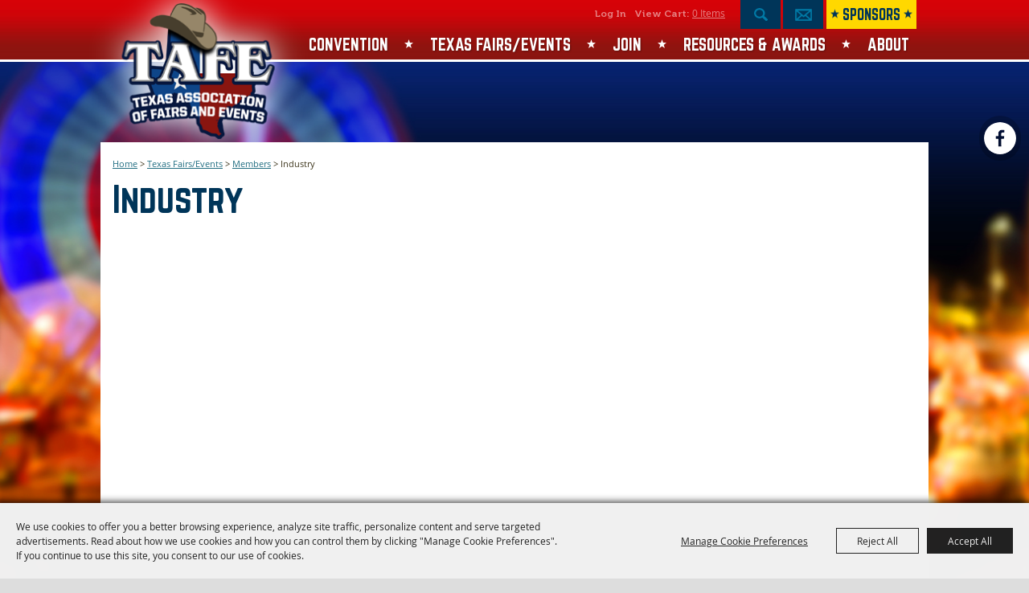

--- FILE ---
content_type: text/html; charset=utf-8
request_url: https://www.texasfairs.com/OrganizationsByIndustry.aspx?iid=2&sppid=264
body_size: 29868
content:

<!DOCTYPE HTML>
<html lang="en" xml:lang="en" xmlns:og="http://ogp.me/ns#"
      xmlns:fb="http://www.facebook.com/2008/fbml"
      class="no-js">
<head id="Head1">
                                    <script type="text/javascript">
                                       var SITEBASEURL = 'https://www.texasfairs.com/';
                                       var SITETHEME = 'TexasFairs';
                                       var PAGESSL = true; 
                                       var CLIENTRESOURCEPATH = 'https://cdn.saffire.com/theme-files/TexasFairs/';
                                       var CLIENTTHEMEPATH = 'App_Themes/TexasFairs/';
                                       var FULLCLIENTTHEMEPATH = 'https://cdn.saffire.com/theme-files/TexasFairs/App_Themes/TexasFairs/';
                                       var IPADDETECTED = false;
                                       var FILESERVERUPLOADURL = 'https://files.saffire.com/upload.ashx?at=2C03030A-82C7-4B10-BF97-13763749A5DD&rid=TexasFairs';
                                       var FILESERVERIMAGESURL = 'https://cdn.saffire.com/images.ashx?t=ig&rid=TexasFairs';
                                       var FILESERVERFILESURL = 'https://cdn.saffire.com/files.ashx?t=fg&rid=TexasFairs';
                                       var FACEBOOKENABLETRACKING = 'false';
                                       var ORGANIZATIONNAME = 'Texas Association of Fairs \u0026 Events';
                                       var RID = 'TexasFairs';
                                       var COOKIECONSENTMANAGEMENTENABLED = 'True';
                                       var SHOWPRODUCTFEECHANGESPOPUP = true;
                                    </script>
                                   <script type="text/javascript"> var queryStringParams = 'iid:2;sppid:264'; </script><meta http-equiv="Content-Type" content="text/html; charset=UTF-8" /><meta name="viewport" content="width=device-width, initial-scale=1" /><meta property="og:type" content="article" /><meta property="fb:admins" content="SaffireEvents" /><meta property='og:image' content="https://cdn.saffire.com/images.ashx?t=ig&rid=TexasFairs&i=event-logo(1).png"/><meta property='og:url' content="https://www.texasfairs.com/OrganizationsByIndustry.aspx?iid=2&amp;sppid=264"/><!-- Google Tag Manager -->
<script>(function(w,d,s,l,i){w[l]=w[l]||[];w[l].push({'gtm.start':
new Date().getTime(),event:'gtm.js'});var f=d.getElementsByTagName(s)[0],
j=d.createElement(s),dl=l!='dataLayer'?'&l='+l:'';j.async=true;j.src=
'https://www.googletagmanager.com/gtm.js?id='+i+dl;f.parentNode.insertBefore(j,f);
})(window,document,'script','dataLayer','GTM-PGRB4KR4');</script>
<!-- End Google Tag Manager --><link type="text/css" rel="stylesheet" href="/css/basic.css?sv=8.4" />
<link type="text/css" rel="stylesheet" href="/css/standard.css?sv=8.4" />
<link type="text/css" rel="stylesheet" href="/js/Redactor/redactor.css?sv=8.4" />
<link type="text/css" rel="stylesheet" href="/css/responsiveNav.css?sv=8.4" />
<link type="text/css" rel="stylesheet" href="/css/mobile-nav.css?sv=8.4" />
<link type="text/css" rel="stylesheet" href="/css/main-cfv.css?sv=8.4" />

<link href="https://cdn.saffire.com/theme-files/TexasFairs/App_Themes/TexasFairs/images/favicon.ico?sv=8.4" type="image/x-icon" rel="icon"></link><link href="https://cdn.saffire.com/theme-files/TexasFairs/App_Themes/TexasFairs/images/favicon.ico?sv=8.4" type="image/x-icon" rel="shortcut icon"></link>
<meta name="google-site-verification" content="grcmm99VHAgPf29SKQV336GU11p-9IFoo_Rku3zxe1A" /><link href="https://cdn.saffire.com/theme-files/TexasFairs/App_Themes/TexasFairs/theme.css?sv=8.4" type="text/css" rel="stylesheet" /><link rel="canonical" href="https://www.texasfairs.com/OrganizationsByIndustry.aspx" /><title>
	Industry
</title><meta name="description" content="The Texas Association of Fairs &amp; Events is a membership based non-profit trade organization for fair, festival and event professional staff and volunteers; and for businesses and organizations that supply fairs and festivals with goods and services." /><meta name="keywords" content="Texas Association of Fairs &amp; Events, TAFE" /></head>
<body id="body" class="isResponsive standardMode">
    <script type="text/javascript">
        var cartExpirations = [];
        var pageLoadedDate = new Date();
        var isMobile = false;
        var isResponsive = true;
        var isLegacyResponsive = false;
        var aggregateGA = 'UA-33840952-1';
        var siteGA = 'UA-23603112-30';
        var SITEVERSION = '8.4';
        var headerEmailSignupMode = 1;
        var mobileSize = 800;        
        var customEmail = false;
        var cartProductUnitCount = 0;
        var cartProductUnitCountTextFormat = '{0} Items';
        var isLoggedIn = false;
        var siteGA4 = 'G-NGE3TTEKD0';
        var aggregateGA4 = 'G-SMWE72TQYG';
        var FB_CONFIG = null;
        var isStarter = false;
        if (true) {
            siteGA = "";
            aggregateGA = "";
        }

    </script>
    
    <script type="text/plain" data-consent-category="analytics">
        if (FB_CONFIG && typeof fbq === 'function') {
            for (var i = 0; i < FB_CONFIG.events.length; i++) {
                var event = FB_CONFIG.events[i];
                fbq('track', event.eventName, event.parameters, { eventID: event.eventID });
            }
        }
        
        // Facebook Promise.allSettled bug fix
        // Adds Promise.allSettled if it's missing (for older browsers)
        // Runs all promises and returns their result status.
        if (!Promise.allSettled) {
            Promise.allSettled = function (promises) {
              return Promise.all(
                promises.map(p =>
                  Promise.resolve(p)
                    .then(value => ({ status: "fulfilled", value }))
                    .catch(reason => ({ status: "rejected", reason }))
                )
              );
            };
        }
    </script>


    <!-- Google Tag Manager (noscript) -->
<noscript><iframe src=https://www.googletagmanager.com/ns.html?id=GTM-PGRB4KR4
height="0" width="0" style="display:none;visibility:hidden"></iframe></noscript>
<!-- End Google Tag Manager (noscript) -->
        <div id="skiptocontent" style="display:none;"><a href="javascript:void(0);">skip to main content</a></div>

        <form method="post" action="/OrganizationsByIndustry.aspx?iid=2&amp;sppid=264" id="form1" autocomplete="on">
<div class="aspNetHidden">
<input type="hidden" name="__EVENTTARGET" id="__EVENTTARGET" value="" />
<input type="hidden" name="__EVENTARGUMENT" id="__EVENTARGUMENT" value="" />
<input type="hidden" name="__VIEWSTATE" id="__VIEWSTATE" value="HD/I9jajecDalyyFvjZ1ETKBBK/lCUVOrpNFtyztRN7z5PwOpigMGCDKWYsEe5fQIswFHBXBAegvPz8Xs9o7fWlO+rsmRpWhsEibpN8ZgGFp3gg/nGEotsaxKVkDG7xcLMlEJizS/f9vbRfAIJxE7dtsv+mMq39ug+o1FgeYRVTZbnDuO+VGUMqxypZq81IvILwzuYAhHQvanSQsM9mfDCrp2IDWhlr0ls3h2mrtr6H2hjjYKyLIVoCxXNsHCsAlXptr39sNt7Vt5tiT9sdPsWnqHoHms7GMppl/RO+jxhynvGX32KaUAu+0QpoiE3pREJ7Ug6LpaNknDKLDvWqt9AEHQKkp9WhtGMpWKRIn+4OsgF6y8vSUiY7Wd/Ermsgw2ad3rl7EkvUjpcn36zwgw2Iry++ZROrAV7nrkp8xlelkNkqYOHe1CXf8AlZZ66KnCu51lknOsnwejlWTwD6Y6Lr2PD0E+0TDHLFqGzvgZuaCn9WBPj3b9X/UeCQLAJwAZ0nFNJ6+u8GNU028oiqBnLe3bvL9pGiP7+1r/AHulIIH6E6eiLP8LvnMWhXeNJ53sZVD3OQyWTwLP6K91rgiw81ceJ9FPIQ3Q1WhQwxqzh5eInIk/OWfv2Er/3q/vB9pV9ueZ3UB3DpBsYLOBvWioT4o9rGmLmcDRiXvYo1i/CYYqOwCyxc2CXMuHO0B1iDy0Faqx+sficXDODKPqmkARHbej+N2u18iASvjZiYrpvsJ+mgLqlYdgg+TZ22TNsf2rGHX5S0uNv5YYkPwqMPturUQnvmZMqv0gxwBGQfUUaoB9MCUU2EF/3GA4Z4Wx99kZx6wsvjJLb7eFYqus+xX1lYoxI7MEh8hvB7jQkLTAYUyoQWLV+05raTvsrkGZ9ONtJCk/+3dZ22pqxBTz6+606UWx96ajaUED0siIqtWT5Jh1QKzhW52JwCdBzVWTRrDtNRCHiHQeXSytko/E2HvhqH4+OcV60TDTglpDhLlRBqwSqLB6tkZJg8h7P8jrmZAZVNS4qw/GCbJmoYyYyD3Ug+UA5EVo7b2gk2+CrlyQhRNPDGeWAW1bP9HRX5bHjEJBwOpO0KpD3EvSjEqzmkeKLnfhsEXMRoo0BCOFjsvMeY0JSh+ugksC5UUsvqBWRBqqFdp+PB7AUkYgRHnYqJaNcvF0Q5PGMT47EozM2Myx0Oy25zFG2hQgXR3/o4rYRAW5OiKb9KSu+eY6vsQVSi5q/g5zP9o+w0jPjEFp7Td217v3hBxf5ApxYZX7cZBcpgNOtU4jsVDJ1/6MYBYzeEciZYxVT1fTp78MnAXJ3ueesRatYOUC9P298KiUFUQquBlG25t6monpeUdCA3ym6XHkGzacok98kiowydOhKr84Gym2juXvpvNRZuCXQcbDliHGE1DU2yGQxVBln9gnikFFLJUYObLEz0t0S4H/smk2IlnLRWs5rcgSD09kGT2HZ5k+8aMt/5m/J+59xW+C56hPmgMLKo/b0mI9QN1kFUxElzf/hFjqChC6rWy+81o3pFJXmXOR97j2dfDfzQWt3YVEyij3FW9b/NpHMsOPbL2CzqT+mQ9bKhncsSeE1iCBDfzG01lK4B/Zzt/wgIWnAVVuA92ntJdzwyfCe9/dcU5NQwxHNkMVAlGrEsXMpFXjmMjqA4EQzg1hTAM5P+wOGQQbp+98x2si9J0ZWSSIBgK+qOTz15xHXvRyM5nnHmj1ZwcvGbUzNxNnqz+KPBZ1AyszOUyUTqOzJkOBEBuRk1mYEEv+ZXnLHdwxEin8gze/o+xqS3LkbK2kUJN+hJmjzfOEdJiwCND8zdCa8yZMlt1m1swX4CoQhY+Qj/6lHLbrnnZjZRx7a5ov6UvnyrprRczZ4LIRO2+662vSI8GBs8cgR24p8n6bie5xDPumBb1GyXIWjBeBXss92JPkDtuxztxzjRBAFRlkRjryyHMXyvjjbeCPzVEkwUm5DrCEFjYM+twyg5h3rD7yeUM/Lr+Ax18s1YR6fQShe/jBJ/T1kO+Nxi4DxTbBSvBy0m7kKS/5ObW99NQA1IQ1OO5jvNkjkIg2hu2lOkacqgN0qT21a1u/6HrCEhUViEtdgcg2RC8muew5KenD5fZM4mTg+y+RhFBlUfUNQR0CMnD6g+s+JHQyUbawufcmr3DTuL0mhd7sx7+JCLk22cvMFxTQ0fb3rFRuqiSEwVCCZzWYxDzftlcqfoWXFgptRm7ncg5tIEikLVK/9IqyvdDLHJYgMcUF2wkYyfeK+REEbpVr2qmBeOXk+F5v1J4wK0WIo+ucBpi9Ilmfz0RywsVrzErrjTB+bVEunQX6pddMYBbiLVlu0UcuZNGdj6MPuKZ3sPOcvkXiV+Dkp2VKGhkAjwf5h8/XGlROfFPAxrvyYg5iSeh5NJu1hGd4rB0LOYSD4Z0y82tQLPRIqRd8hCNCn04OD8iPWSZDoQE+75eSCH3dvrJK2wOBqEbnw0qe5MQP56v7VJi1iMs8zRD6dhVXBu/d7esQTf1Q+lcjsii42V+cXAb9DM6am4DU3B6Mji+bOoXpa3pAdV/7h5nVj5HuUVVPv9peYbppPldVuGO9aCXpO4N+nGrx6DCm7QnxH0m7AEM8lo627flHE9mOByjWaUappwr9WsE7L4edbNYD/RW/Bs3wf7RPGgax1W+mKKeR3DlBkAyefqyFGMkLrcFhUxU4Ss4/fw0lCkAiiogvKvAHwmGmJFZ0kASgYBTUOE83i9CRrVzYrC3JmDmU4zrFWMMUiLXJWb8tOpnOee+RK6szNo8kMbKB/zkKQSJ9JjeYGUi2DZfTjDBqerRPacl5t0D8mzK51CvrlNlBIDfcURlhhYy58Q5W0VR+hTm6Qll/F3J2zgs/I/[base64]/q/RTH1ZR5stCTolLJoIledXoRCgjUC7FklHSmQrLQpksQ8jT9aHIIjOh6aJzXQGUvqd9/kq4iaF5k579ulK1zyBR8JHhvm0w85lf61jpfwOAJO4XiiAsBEFn3OSJcvgnmvEqV9QHKbd4JnVlCABc5kvlvm+PLqQUs9pIusodthvGQTkKqGL4gYJp1hOE9O9K1ot0/MUIx8bzyFDdCK8AFdREztSAQUBEuo1s7QVHmXpo/prihlNKvdhZURJEpzSxk98mDn6HyrUUN8+ibQ7ygG7XE02RfFDuAW8uYZQUIn9hFfViAMoDbhILo0c6gqgIyn2f1t5ZfErF0o7RaRwluAbq4s3O6CufmM/3zKa7bCVhqHEeYY3QieZm/aUs3WUXwXo5hl3J9+bd+2pWbr9YvNspvVhS8BRGtqXAC+XDmH395itNc04KRSKe89VgiABtXiqt7EhnLtjfx3k78xHHCC6GQ1lna8bWRuKxFn3PVxj0E3nzyJrYpL9MLJtWaBxRjIcgM79VgXTVxE3udo4+FfL54o9EcY1zIqLzMITITDes+xzqR9ObUHukX/WzKfD85Jd5giBzAQx6OcwU4g/[base64]/ZrSeVCl6gtNdT2DmBYIQRjpm51xfYAX7Pmr0CaG49IdZT3rqk/cy3Gv6xlEb3k9NGjgdH/DNmsde8DRT+hpjY8pYIUUzuesg6SQqUi359y3RNZXQHeyr4py27tEQRIuerbd6ZNoR7mzD/VAEaW+b90FRtzoofGneRV87x9xCmen1KRz7QMkAK28UN33mg4VHwvjQKCXAN33jpaNI6pcachOB8khQJPVWJ6CTCLLjD4HtROL2/e583P3/liOUhqmMQLSHeOvP/25EaKAFDYIwbwiriS3ZCIrJYudNnTyuZQcCVCINLlRqW8e64/R9c1mIbvgrLVDQRzXVt3eibcK8r2JNSBMWkxBczezl2CGOjEPAs+RV5yTArsKxVCyfjpQf67fTM5apRbtH35nN8HuPoS1xtB8ynOSahYEVh5oaTLt+61iXu4WNZlGrXLpsGZJ/D1uAl6g70MgnrVKxgBHbgJiISR/jvJzgmMYTA9fWmmTlW2RQ77uY2xZiFsq8RIr8SaWbUnzY8hCJwtEw89ydkYpvbMacGSPCEr48fIogfSNc/fPR8Yboi/[base64]/baoIObHrwZcc9qUHH6Xn3HQn6I7pBMfZUoy/jNRSJ9C2auR2XfXgvkcdyH38nL1DarsAxzKz6kVP3Ka6oJ3lKiAJFnJ6TzPc7Lu3JNQp2+TwIQn4t9mMMZ0p/idjvX5PNR31PmoKBigptVkFiPb4TpTnTSGst7a+CJKbKJzsLxzQ7PferZ7klSDLDQqf9CzOn5x8PpEtMT5iSwy+c12pUrTagagAqWWMf9kx2HhgJR93GzJGM8osNbYHIjigxQPNW9K1ANIsbxAihT/[base64]/d7oe+smmD52x09Z67/ZRIbR6FlCq1P4wWO4ND6ckT4yTHvk0VK3pm9OxblsIku7J8SdejWBqiay0ig7tmALTHFJDPlvFjiH6Pd46uCLI/8CWzZUUdb/hOYdbG8Av6b4BK54NtNIuTxEMWki7gjS56ZeXRMRB+VOH9pzbv1i7YFLPpHZqP3yNKezO/PqLsWdxb2QxTm9cjTFRT4usHmDx5GoYRgMoWNZCJK2DPCqh0bOsEetckgaL2DKZFhuBRU/eAai352SBjhb9I6nzUJv/ubBy2CMOwdEzi1t7BoMFqpWTBezC11CHMY/ojW9cbhOqH5gb4q/P457+BZfkvpwlzJY8gKp21d8WCj5BHoqjzTe96e9+pJQercS3ypjZNSYkJusJ3cWWrhMpu0P9+VLaHbVYFAYB7g8U4RqF9ccVA6ZBqMBoymvXHovG/CQC4An2lQ50IcKrFUsVBIiNWdUfRgP1OaU4Vubmg4kBSef64FAqdD/NAk6lw5v7bktQQga9qejM5/[base64]/uMePjUZjwikzKfTWIOYTxBP2wWiP+cbx+34ausKacNfdURd8Pxp0Cjsi8RuJuVOSzaDdJfLtM8u8pVXSkLKO4yE0V3hQCFYXDozBG8koB7N4n1JY5VqK/C208836SmeLOwQttLCtRtRl3zJd9d2it9wCCdnOIv+LRiuEvcMGUKvn5JCQ4dWga++7R68w8aBW1jqyo6SM0pQX6N6TvDVGL6h/vu/WgQyzRyRfGTGlmlcDn0Nj7IiHg+K3DbecE63HISCSD1vblT/gQOKIc0TUVCFX5g2jfWwQLeSlHsmXDRcusoCSJPxenylVOhALHq1mSLlDQW5O22CK+SJArvS2OuGI4jNfvHKPPx5dlE9WS7ek9hH/2HKmdUUs2yJtnM4S5Y1nj/flDmmHZQDQ8enlGJrUEaYATSFywLd2vj/AUK5MsPluOv7fr2yofUU8tB92mFmKQoZqdjgykOgqx+2Odp0nePc2mp6nL6uS3LZaXh7dNh8z1UfZfjTjUlXwfLzQ8k7FzlDvJ2Un2nb67rKQG/GezHzfAo0+oQAXpFKoAyhn6NmoxkMTp1dR4gHkwRfWqVMkCscpg4/An9vuAd+PHffRPdwcjA3FKRH2bjAepVi7IFW2Mv7ltkpwjj6pXXiI8CcvtLwSMiJ0UYCvr0vadKr6nYXrbqFgCD8K4HsZXrLl4EN9BH4+m1BoCf93Zttv0wJmy43eCilO5EOUEc/1AokgzLGJw3UfGwAvNk2z2KYlq1E4eTQqVhAwxV92ab8wgjbGR7LwYjJs8kCeOVKVtgvdDv68p72tlUA2nZxcxqKVv9bUwmCLCy3HgxFcFD3LCajyIQ6xj0ZDHBpmAfZSbPcBvbLWrhDCZMfeW32eWDmj8+nQog8zrkunOn5ZsZJ0BRQoxk4y/xrJMx0kod+7ddk6CmNnN59uHl+oVVg+B1NLcn+fIWU3wacEFdS98vUzm/tdDWICsqV0lSiU5VVihbpM4gsd6MSUaqRmpQT/dMGKYDc2uc6wpT0GWA0fZqJUWLt7jKPT5ycwUxAiAQIXbDck9l4hqisPdUVboCPEHhd3ackX/sdKM1g50dzffksoFeDfvldAjYLQ/nev0ErGXCrP21aRlHMSArPgF/JGZSyzSLwXn1CfELnmQQtU3XVIxtdYQfkMA/CHbyPCg6R6l1RQ4w3ahfVVHmJ0IAKVTOd/UTJvNBTm5DApg5Q1urJ9iRSL/HUtauW3AnIBQseR1Htz6hVqhK63rGjw3WBozFNRd8cu/K43b1JZGobcAyI7wGNsWbGUJGh9V2ZKopZDyRW2FGsImDFFLQ+iCCnEVZQ8EizAicxb/pzf5CmGgfJ/[base64]/vhsVfwSs9xLgpJSRYIQuxcjtvx/p/8Jhg/LX27o7VVC0rHB9I9sDlLyVFsVxBpMDHcwsk3Sfgk/uRwq8NgxvZP26pxWIULtpoxRmYvjgdawK27V8wEY7U7pK9wJC+PZr9BvTpZ1oxAabG7yS0i6Nt5iH7upGpL+GCCfqDHjnd4XMbfkdG7muCLLq7i55i5iJ90Snt4f2pjCWdlE/UQwo898imNLXu0JiJnD1G8y7vMcX+cAWBmscUN/gbOegblbULKQ2fpRWftySQ7K1vL3YuwBVD/VPvWN2eGeGXztYpiW5O/b2+RRai1CLPLWmYEHNj0TfxzMpgJjshyIHwWwP/wGaEDbcOw2M+E9GbTki1Nabqizih8iEC8wq12dPiuRmI9G5fi66ILz3p3RCZyY02pPmm7SiWaFlB7rPfhgKrYal4TXvkpPsQdlX1mJlSpizoscQ3bLHyTh5d5m2fWiWpT7haj0GSnrwb6Zk7I+x1GpVr42PLqsF3cL33UTu7NE3KHea+I+3TEXq5M/eOAZd2qRlJJYjhnIg6D9ZytDZZQz0oyIBJnZ3oGaQvnkxjnb/KRgdSPfJuglcrcjM9ey0KtYX3qnjaEHpxVkUP6xmo3YYAgPVatPkLUDtD6L36t+NDmSLLxkyrTC6DLAKtfNCOeGmSEQK8X5UHcJfMAlbe4gYKIc/AAyJqOkvFrpxDKIcoj0YNlkBfYK6i1oivA+zT7IdqjsNL2NX+VY57F0WmA8QYko8aXga84g9ouEgLQNZCflo8Zpi5BeXyI2G9Oq6eG6+JWI6wQwf5Nesf8qKm0krd0v3AOkWNDlqQ2fnRsZgcmJ0plZKl+lAh8aHiCnJ5CDcZZpwlsOkloQN//O/218gq62e/PJpCOl9/1XCk5gYTCl7A1/ayF9DzoZXHQdEmzOEgYcnbNuYegV/QT41TcLQnrsssPctZ334/+ofV3gz1dtMQc9M9m+1uQpwa2VR58pHazJ2WgB/HeTlt2GMdf4XVh5yq04bbawIF1+Qj6ulmRLukpSnieQ7NcCgsP+aGQz9o9O1xWgY6kZ5uZoUMTcvSOL2+zsKPJZVJZaKU1spLA7mhJz5C0YMw/N3QxBunnYkS27XDQ4TamlBmQZVZtl7lrnFdHmQ2ei/Zf+l8tB8hFLjWhK1M4u1WT5t75+jhm9smDclyEIaspJvsR85CT9FfJFbcLVAR/qwDfRSdcRcqtqOUNxm0xTqK8qhEbzMZp7Nk/ipyy2DfGyW01JKLI6qrmw6QTmWSfo6CDuiaAoPzbWzfx+yVYlqLCLfewNvjYfjaXwASS7cb+q24nujC+NSpSHzr0oBk5bYEEz3F82p5JsrbwjmbSIHJJ3jfY3qVYG5ArVZ+u6O0oMSwYbMgfAwFhFcU99uXx7ETyY8DaaVh4Tsj4TNnqgr/nk+C/tKFwrhFsoE4v33Dkg6HtSZYe9ZMh+2mQmG8kaJ89hhh7tzzz300gzQHHz4QqTGQJNFTk/EeAeQKwr/u3nlAwl8hMG3LeYq7lwv2wx57Uy7cPwjuDa8aH73sQhU4iwo9Byn9WPvCVWSseV7vfqkWdB+M4ckjqsAUJ7q6k7QJWUeouW3vDk1fqiUBbzChss6GCRkcbq30bWIKzmsHflqRatLeE7+9/PrVnOA6ziBC3HNVm7UZxIlcOj+mylit8huwroyQ9DefFB79Ts8uO9/Jm5LlU/f4ecoeLXOZu7uVoBVAl6h79mLKvPl+hnSzUqRomM9YU2mL0zH9ioKTA00W0IrzpmJtC1SX3MCXGBoZiqYnLfganflXLvYylWg1gph5bCwwcXjrNh5IQC2J6iuAHJfhQXe5uyXWpdY92YOttLezNl9iN6KrYKeUBq2V5+mJImEEIiNMyHddrsZA4kvpa1hbd/DNzDwT7vzF3B7wE3F0j/65EQf8rPKMJiaTfNnSHp/r2MER71s0Tb1b1etl8VsjQml5srxDiLn3DDhO1kupW5NfDo0+XTyW9MDiYk5KoITqLCYB0mJrSi9GNdb/F+/Bf0xAauRyUcA8G6TwTrhwdkeSxGUBTNMvlIvbzW/v8CBqxZOAs77pdi6PErrcL+tpdCt/U8+YXLpJ0EJmg+1sWMeTVBkL/B9/ox1oFy0NsiI5bWpniCZ7V3rgcfm+T4sXzMBqVWvCwmWdqkudqITFdBE5KMSuer9Fbv/SpH8nzXXfq3Dg8IXP/686VLURK50Xg00hm21c0czwki44wuWH0RYmqbR5AkThgAPjULE46xRQR4usAmp2HvVZQQXc4pMelKNYuDsck8j59obVvCpPxwU2sES+h17D2wbvFj16pKf8SdwS/Wq6CtI9Il7KgzOchfpgN32T2fXopQxHRymFD3F/HGRhtjasXS7de+OR3Kc38O9W5iPmLlseY9TgFB4/3p9OXlLWivSXxTG3vDz9AmnAmX20FTagm+pU25NfJ2Rf4Kb8Q32Bwmvo1I1fb4AQGj+SLtlYqZW95Uwu0FkL1a3p5DzrYhDamb5O3tBZuzzIv3Po9CHnX2n85VcEHTBlanhqeoTrCZuyqMZE+puETNKjfk/ejloYYyNhZ7pDMJrdxXLGaRB+SGfZqjgEQSUgRdePRDWsFnZblOLhDc76DiQtCpqLr992DTfY9wDQJy4inL4Seopn/KZI0/X2xoSEmAUJc86bV/EvHcz0tDJFff1L5YpkLquRt09EfEKqrxYPtXgUi/MaVIzD/6xXXqooqopJZ563m0iN2F+aQauClOR/foauQKr71mI4KIqvpjHZ+LFjwTGoub7R50OVMHgQcg5FQWPAtpsUnDdsWpMX68nJK+c7mJzKjrRFY78hTlqKYEibQ1wdXtU/PCj+2kNybFlVmT5VE80C0KMrVkaSKmoVbe4JzfLbEa10VHigtMmTDZ4KyKTWEwyXnJENfisYLBjMSKmS69QMVMVECCzaF3n25WD6vAPjveL6H3hZ1/ANHfpBbv+HRuzzjbj8/G415D6xDIR3Wd33HhyIqb6dhTvLIbWePtj1XExz0+wqzJ4JoLR3+MV+ptKTJZqpehx9mgWJKk2YTGsyW7QEZoHnQahejOha/SHSGl/izFzu6Tp+xdxKWwD6W/Ee/3MdZX69si+wzy5kAXcfN7zGTTpf/4HptoawMshF5b4tcH4bdHEo2Q7ma8oDHv/Xwpka05xVpOhrg0SMLFWs+BcVwv7qe/pbFi3k6JNHW2iD47bZCr8NHBNJGzc6h2E8UXwruDbXk5cKi0jIoaHK68fhZ+0ulLSqoypHEgZ+J77pd1xM2y6BwUd192Yta74tBev/ZUT7oUChRi58if99/RCh+5z3iJJU1u/ImwZbKJ75oTDI352tdw26PBJ01tM7Iv6SYdCWYp4xMjfXsYluSUBtU7wEKEGaiAFmQNYsCKdKTmY7IydvP15UVkdtNZdYJy4HXvChQSp3z9fZ0aC46dv6gHtPfKKto9vksWGU0QwLXdyLTGvqlxyfoHzVvgjXU3lMyNdVvaKeBqMIimGJtiglr+OVjkFQ/eeNsSF0YTONPewzXzfGqerKCwFlW+9wD+KcznTPJurEmHwGCf8l2Pr5+hKZxbxyBIvjQtoAS1f48PI3P5PtRoOl5XXUBCN8dejvd8a9V6inkmACDZCNloJ0Ns7oWI/g7L35glZmTXSaIHTpYnGTO5aKQxBnq4GKtN1D/j3t5f1Yw7Q8QbN2PkZzS7Uo8cU9pEcRmgMnlKZIZh+Ltj+rGEVzywKjm+XPVxvBtu/XXQMkUJ66ZLHjs2AdDtst5seN5RfKd5snd2+Rgwyp0dvCBDBxnivSpztrB3fSCDJQGfiRnqgWnaa2nM2mxjjc/wolv+ccKXDMr5Q71D2oGQCe08MhqPS6edypC3HRx0merFEJMIo36iueKtTnabbWDyc3vSKg2eIuFls5PjX2b5PnNjEtRr1V6OEeKMLPpu/HoQDn5dIghCXA7w4njxsHBNG9VUygJXDjeXnju6tbqhdCPqCp8/mVg22zp6oCztZ29Pzum5ieHim5X3r0zeWNpFc9WDJdL1MOJkmQLTsfJvga0lF24VR43INNAA5weoelJL91ZN56+kZiDty6NsHzqtoAXSODn3gRqM6iwVSbSllNka+6ydrEWSd1vXKO55OXGac7qKuX0w9IVAAmnFOU6IRJs/WnYOCbssgPxmSR3WMboJkBHIyuDcyFRnPm5zKYfrc1wxLdX3s3dC/n2C/cIuN0EVn0/G5reRYiAoqhcRuG1KrqM7Ov4+IQY3VVtUwfeGTsE5Xh1VLMW0Oumyl4ynnTNtDuJ66Ug2wMqtEPRrIF3v7hC1C5OmTJ4rraGLf1o/vKxkXko8H24w61J0ombzPPQ79DWCcmW0NQZ9tfjVDAAK5xREENA+AoywkyM+P+U5B3OnjGqJXBPCJNn+pQerjSbBrjqHb5Od515DQc119vdbEqhcIThFRPAeBmsKJeEcJzFvEgx9btMrqq9q3eTAyeBfozPYvvLZeCV/6GrvO6ELtnrMYbex7iFVS2vv2LjoI0cEMx1VLlL+B95M8NligpabLeC3eQs1DNJrUoSr5o3EtMJh+KxD7DmxQs+t/1fP+6ld6xMVmOqy9Ui4yGlbJVKGoqPgrVkiJzDfzujZEx4Y1L/f1myWr4Fgkj5Xb2dEwAvGNNBZPNMHk7UJcQks9oqSKuZJvlkhV1DAAnO86lYjaKVyniPq7XPYDMJPAPIvi1OMDqhBuji0l6ANP4JSeNADJr3xDNrzifoqFBRFwT+RU3nDJEQD+ZbOcgsD5eATQaakhDe2FFxgTORDBNWcHROaqut6ZAduqre66sSwDC/ip3ys8520lJH4FrsCW4hr7NnZfZ1N5VnR4fSIPolU6hc5vVrm7E0TySBSe5lfDEZh3jSL30NXn9kMVnCb+fCIA/9fNIkWma2UPaeDy12Dj6+H1QP7jXU39g9lMuUippxyYiOsf/cJ2xqmL7L+P14t6kA3DEQBbMQt4D56yaEKeJhc8/OyLx43yFHdIJx67zzkBwSiwVPwkCa6FsNZdyJZ3FJkTjWf9BT8bpFkuL2o2R29trSzEkSKBDvb3V6UclarZdyVgNID9pQtaFjvhSLO6eDG15JmUhWVYfEC9tkhbnNEH5rs8KbgOiPDVX5wJRunlnYohm7tbcjCigV/T05vfVm5Ks3Wsp5hHDFNhj8kvyp1XuCjnNFBz5tB8VnQI9LUWN+dxBJbw9TuuPg/6338ZPU5Kn+W135/mFgy3ANf/ZtKleC4fxhcKeqkN2OvWAR/Fhei/4YPh+twm10c9/jgCVsetaiVn/XHcQpOoIwHlbo+lk+D9tUbF6LtlfDrsU2T8ZWf1dgR+eoxaCHAtB88V47vzw4/6s=" />
</div>

<script type="text/javascript">
//<![CDATA[
var theForm = document.forms['form1'];
if (!theForm) {
    theForm = document.form1;
}
function __doPostBack(eventTarget, eventArgument) {
    if (!theForm.onsubmit || (theForm.onsubmit() != false)) {
        theForm.__EVENTTARGET.value = eventTarget;
        theForm.__EVENTARGUMENT.value = eventArgument;
        theForm.submit();
    }
}
//]]>
</script>


<script src="/WebResource.axd?d=pynGkmcFUV13He1Qd6_TZM9OiOht4U8j7A_2nXuxiDMuFUEWnNcWsC82i3SQqXvreGVukQ2&amp;t=638901346312636832" type="text/javascript"></script>


<script src="/ScriptResource.axd?d=x6wALODbMJK5e0eRC_p1LR7jgLZzq9qEJyMp9KPhZosPClh8G3L4GEUcgSw3h_YSiZHxKRaN2EznCKMwzfm1Eds4ymCjUEVlah1mMg6NVwdiqQSf0&amp;t=f2cd5c5" type="text/javascript"></script>
<script src="/ScriptResource.axd?d=P5lTttoqSeZXoYRLQMIScFtSbY1f7okk_ajzb2raMwe6RjEI4boMYlIFfUzBZkIkTsamyUhBPlDdzbrcCdjKHUBvcoT4VkT6OxbyVnV8_UD4E12_0&amp;t=f2cd5c5" type="text/javascript"></script>
<script src="js/jquery-1.12.4.min.js?sv=8.4" type="text/javascript"></script>
<script src="js/jquery-ui-1.10.1.custom.min.js?sv=8.4" type="text/javascript"></script>
<script src="js/jquery-mobile-1.4.5.min.js?sv=8.4" type="text/javascript"></script>
<script src="js/modernizr.custom.88772.js?sv=8.4" type="text/javascript"></script>
<script src="js/lozad.min.js?sv=8.4" type="text/javascript"></script>
<script src="js/idangerous.swiper-desktop.js?sv=8.4" type="text/javascript"></script>
<script src="js/swiper-4.5.1.min.js?sv=8.4" type="text/javascript"></script>
<script src="js/simplebar.min.js?sv=8.4" type="text/javascript"></script>
<script src="js/functions.js?sv=8.4" type="text/javascript"></script>
<script src="js/json2.js?sv=8.4" type="text/javascript"></script>
<script src="js/webcam.min.js?sv=8.4" type="text/javascript"></script>
<script src="js/angular/angular.js?sv=8.4" type="text/javascript"></script>
<script src="js/angular/angular-animate.js?sv=8.4" type="text/javascript"></script>
<script src="js/angular/angular-touch.min.js?sv=8.4" type="text/javascript"></script>
<script src="js/angular/angular-sanitize.js?sv=8.4" type="text/javascript"></script>
<script src="js/angular/angular-cookies.js?sv=8.4" type="text/javascript"></script>
<script src="js/angular/ngMask.min.js?sv=8.4" type="text/javascript"></script>
<script src="js/angular/app.js?sv=8.4" type="text/javascript"></script>
<script src="core/content/angular/cart/cartItemService.js?sv=8.4" type="text/javascript"></script>
<script src="core/content/angular/cart/cartItem/cartItemAddedController.js?sv=8.4" type="text/javascript"></script>
<script src="core/content/angular/cart/cartItem/cartItemAdded.js?sv=8.4" type="text/javascript"></script>
<script src="core/content/angular/cart/cartUpsell/cartUpsell.js?sv=8.4" type="text/javascript"></script>
<script src="Events/JS/bluebird.js?sv=8.4" type="text/javascript"></script>
<script src="Events/JS/widgets/cardWidget.js?sv=8.4" type="text/javascript"></script>
<script src="https://cdn.saffire.com/theme-files/TexasFairs/Events/JS/LocalJS.js?sv=8.4" type="text/javascript"></script>
<div class="aspNetHidden">

	<input type="hidden" name="__VIEWSTATEGENERATOR" id="__VIEWSTATEGENERATOR" value="8B95D5E6" />
	<input type="hidden" name="__SCROLLPOSITIONX" id="__SCROLLPOSITIONX" value="0" />
	<input type="hidden" name="__SCROLLPOSITIONY" id="__SCROLLPOSITIONY" value="0" />
</div>
            <a name="top"></a>
            


<script type="text/plain" async src="https://www.googletagmanager.com/gtag/js" data-consent-category="analytics"></script>

<script type="text/plain" data-consent-category="analytics">
    if (!isStarter && (siteGA4 != '' || aggregateGA4 != '')) {
        window.dataLayer = window.dataLayer || [];
        function gtag() { dataLayer.push(arguments); }
        gtag('js', new Date());

        if (siteGA4 != '') {
            gtag('config', siteGA4);
        }

        if (aggregateGA4 != '') {
            gtag('config', aggregateGA4);
        }
    }
</script>

<script type="text/plain" data-consent-category="analytics">

    function recordGoogleAnayticsEvent(eventCategory, eventAction, eventLabel, eventValue, fieldsObject) {
        
        ga('send', 'event', eventCategory, eventAction, eventLabel, eventValue, fieldsObject);
        

        if (!isStarter) {
            if (aggregateGA4 != '') {
                ga('aggregate.send', 'event', eventCategory, eventAction, eventLabel, eventValue, fieldsObject);
            }

            if (siteGA4 != '' && typeof (gtag) != "undefined") {
                gtag('event', 'general', {
                    'event_action': eventAction,
                    'event_category': eventCategory,
                    'event_label': eventLabel,
                    'value': eventValue,
                    'send_to': siteGA4
                });
            }
        }
    }
</script>


       <script type="text/javascript">
//<![CDATA[
Sys.WebForms.PageRequestManager._initialize('ctl00$ajaxToolkitManager', 'form1', ['tctl00$up_message','up_message','tctl00$up_dummy','up_dummy'], [], [], 90, 'ctl00');
//]]>
</script>


        <script type="text/javascript">
            var cookieMetaData = {"mode":"userConsent","categories":[{"key":"essential","name":"Essential","isEssential":true,"description":"These cookies are required for basic site functionality and are therefore always enabled.\r\n            These include cookies that allow you to be remembered as you explore our Sites within a single session or, if you request, from session to session.\r\n            They help make the shopping cart and checkout process possible as well as assist in security issues and conforming to regulations."},{"key":"advtrg","name":"Advertising & Targeting","isEssential":false,"description":"These cookies allow our marketing partners to display relevant targeted ads during your browsing experience on this site and other websites."},{"key":"analytics","name":"Analytics","isEssential":false,"description":"These cookies collect information that is used either in aggregate form to help us understand how our websites\r\n            are being used or how effective our marketing campaigns are,             or to help us customize our websites and application for you in order to enhance your experience."},{"key":"perf-func","name":"Performance and Functionality","isEssential":false,"description":"These cookies allow us to improve our Sites' functionality by tracking usage.\r\n            In some cases, these cookies improve the speed with which we can process your request and allow us to remember site preferences you have selected.\r\n            Refusing these cookies may result in poorly-tailored recommendations and slow site performance."}],"groups":[{"name":"Advertising & Targeting","description":"","categoryKey":"advtrg","showWithoutCookies":true,"cookies":[]},{"name":"Google Analytics","description":"","categoryKey":"analytics","showWithoutCookies":false,"cookies":[{"name":"__utma","description":"Used to distinguish users and sessions.","expires":"2 years from set/update"},{"name":"__utmb","description":"Used to determine new sessions/visits.","expires":"30 minutes from set/update"},{"name":"__utmt","description":"Used to throttle request rate.","expires":"10 minutes from set/update"},{"name":"__utmv","description":"Used to store visitor-level custom variable data.","expires":"2 years from set/update"},{"name":"__utmz","description":"Stores the traffic source or campaign that explains how the user reached your site.","expires":"6 months from set/update"},{"name":"_ga","description":"Used to distinguish users.","expires":"2 years from set/update"},{"name":"_gat","description":"Used to distinguish users.","expires":"1 minute from set/update"},{"name":"_gat_aggregate","description":"Used to distinguish users.","expires":"1 minute from set/update"}]},{"name":"Google Recaptcha","description":"","categoryKey":"essential","showWithoutCookies":false,"cookies":[{"name":"_GRECAPTCHA","description":"This cookie is used to determine whether or not the user is a human or a robot.","expires":"6 months from set/update"}]},{"name":"Google Translate","description":"These cookies support our in page translation tool, persisting your selected translation language.","categoryKey":"perf-func","showWithoutCookies":false,"cookies":[{"name":"_ga_<id>","description":"Used to persist session state.","expires":"2 years"},{"name":"googtrans","description":"Persists the selected page translation throughout the site experience.","expires":"When you close the browser"}]},{"name":"Web Platform","description":"","categoryKey":"essential","showWithoutCookies":false,"cookies":[{"name":".RAAAUTH","description":"Tracks information for users that log into restricted pages.","expires":"When you close the browser"},{"name":"ASP.NET_SessionId","description":"Session cookies are used to store temporary information while you browse the site and are necessary for site functionality.","expires":"When you close the browser"},{"name":"CartItemDetails","description":"Used to store cart item details.","expires":"1 Month"},{"name":"ContinueShopping","description":"Persists the url to use for continue shopping feature","expires":"1 year"},{"name":"PreviouslyViewedDate","description":"Tracks is the user has viewed the current site countdown or not","expires":"1 year"},{"name":"SA_COOKIE_BANNER","description":"Tracks user's cookie consent settings.","expires":"1 year"},{"name":"SEGUID","description":"Tracks shopping cart.","expires":"5 years"}]},{"name":"Web Platform","description":"","categoryKey":"perf-func","showWithoutCookies":false,"cookies":[{"name":"passedCheck","description":"For sites that requires age checking, stores whether the end user passed the validation.","expires":"When you close the browser"},{"name":"saffireFrameContent","description":"Persists the landing pages theme for subpages.","expires":"When you close the browser"},{"name":"SARE","description":"Tracks users email to simplify future sign in.","expires":"When you close the browser"}]}]};
        </script>
                   
        
            <script src="/js/cookie-js?v=0oZS0RQPQeOwExDbwK6-ta9uErt4vyBLzlK8YAmZhjw1" type="text/javascript"></script>
        

            <div id="up_message">
	
                    <div id="messageModal" class='modal' style="display:none;">
                        
                    </div>
                
</div>

            <div id="up_dummy">

</div>

            <div id="uc_masterPageWidgets" >
                

            </div>

            <div class="wrapper">
                
                

<header class="header">

    <span class="headerInnerContent">
        

<div class="socialNetworks">
    
            <a id="headerNav_uc_widgetContainer_ctl00_uc_socialNetworks_rptr_socialNetworks_hlnk_socialNetwork_0" class="socialNetworkIconFacebook" class="socialNetworkLink" onclick="_gaq.push([&#39;_trackSocial&#39;, &#39;facebook&#39;, &#39;Refer To&#39;]);" href="http://www.facebook.com/TexasAssnofFairsAndEvents" target="_blank"><img id="headerNav_uc_widgetContainer_ctl00_uc_socialNetworks_rptr_socialNetworks_img_socialNetwork_0" class="socialNetworkIcon" src="https://cdn.saffire.com/images.ashx?t=ig&amp;rid=TexasFairs&amp;i=facebook_icon_w_40(1).png&amp;cb=EDF8CED9&amp;w=40&amp;h=40&amp;cropBox=1&amp;c=1" alt="Facebook" style="height:40px;width:40px;" /></a>
        
    
</div>
<div class='outer-container'>

<div id="logoContainer"><a href="/" id="customLogo" tabindex="0" aria-label="Texas Association of Fairs & Events"></a></div>

<div class="emailSignup modalOnly">
    <p class="emailSignupText">
        Sign up for email updates from Texas Association of Fairs & Events
    </p>
	<div class="emailInputField" title="Privacy Guaranteed">
        <label for="headerNav_uc_widgetContainer_ctl01_ctl01_EmailSignup_tbx_emailSignup" id="headerNav_uc_widgetContainer_ctl01_ctl01_EmailSignup_label" style="display:none">Email</label>
    	<input name="ctl00$headerNav$uc_widgetContainer$ctl01$ctl01$EmailSignup$tbx_emailSignup" type="text" value="Enter Email" id="headerNav_uc_widgetContainer_ctl01_ctl01_EmailSignup_tbx_emailSignup" class="inputFieldTextbox textbox" onkeydown="DefaultButton(&#39;headerNav_uc_widgetContainer_ctl01_ctl01_EmailSignup_lbtn_emailSignup&#39;, event);" AutoComplete="email" onclick="ClearDefaultText(this, &#39;Enter Email&#39;);" aria-label="Enter Email Address" />
    </div>
	<div class="emailInputSubmit">
    	<a onclick="UpdateSignup(&#39;headerNav_uc_widgetContainer_ctl01_ctl01_EmailSignup_tbx_emailSignup&#39;, &#39;Enter Email&#39;, &#39;general&#39;,false,false, event); return false;" id="headerNav_uc_widgetContainer_ctl01_ctl01_EmailSignup_lbtn_emailSignup" class="button inputFieldSubmit emailSubmitButton" role="button" href="javascript:__doPostBack(&#39;ctl00$headerNav$uc_widgetContainer$ctl01$ctl01$EmailSignup$lbtn_emailSignup&#39;,&#39;&#39;)">Get Updates</a>
    </div>
</div>

 
<script type="text/javascript">
$(document).ready(function(){
	if(isResponsive  || true ){
		$('.header .emailSignup').click(function(){
            var getWidth = $(window).width();
            if(getWidth <= mobileSize){
                window.top.OpenModal('modal', SITEBASEURL+'modalucloader.aspx?controlpath=~/events/content/email.ascx','600px','275px', { 'OnClosePostBack':false, 'OnCloseTargetID':'Reload', 'Parent': window, 'ScrollFrame': false } );
            }
        });
	}
})
</script>

<div class="searchBox">
    <div class="searchBoxInput">
				<label for="headerNav_uc_widgetContainer_ctl01_ctl02_SearchBox1_tbx_searchBox" id="headerNav_uc_widgetContainer_ctl01_ctl02_SearchBox1_label" style="display:none">Search Website</label>
        <input name="ctl00$headerNav$uc_widgetContainer$ctl01$ctl02$SearchBox1$tbx_searchBox" type="text" value="Search Website" id="headerNav_uc_widgetContainer_ctl01_ctl02_SearchBox1_tbx_searchBox" class="textbox search inputFieldTextbox" aria-label="Search Website" onclick="ClearDefaultText(this, &#39;Search Website&#39;);" onkeydown="DefaultButton(&#39;headerNav_uc_widgetContainer_ctl01_ctl02_SearchBox1_lbtn_search&#39;, event);" />
    </div>
    <div class="searchBoxSubmit">
        <a onclick="Search(&#39;Search Website&#39;, $get(&#39;headerNav_uc_widgetContainer_ctl01_ctl02_SearchBox1_tbx_searchBox&#39;)); return false;" id="headerNav_uc_widgetContainer_ctl01_ctl02_SearchBox1_lbtn_search" class="button inputFieldSubmit searchSubmitButton" href="javascript:__doPostBack(&#39;ctl00$headerNav$uc_widgetContainer$ctl01$ctl02$SearchBox1$lbtn_search&#39;,&#39;&#39;)">Search</a>
    </div>
</div>


<script type="text/javascript">

$(document).ready(function () {

	$(window).resize(function () {
		searchBox();
	});


	function searchBox() {

		$("#headerNav_uc_widgetContainer_ctl01_ctl02_SearchBox1_tbx_searchBox").autocomplete({
			source: function (request, response) {
				$.ajax({
					type: "POST",
					url: SITEBASEURL + "services/SearchService.asmx/GetAutoFillTitles",

					contentType: "application/json; charset=utf-8",
					data: "{ 'resultCount': '12', 'searchString': '" + request.term + "' }",
					dataType: "json",
					success: function (data) {

						response($.map(data.d.ListItems, function (item) {

							var maxCharLength = 16;
							if (item.Name.length >= maxCharLength) {
								item.Name = item.Name.substr(0, maxCharLength) + " ...";
							}


							return {
								label: item.Name,
								value: item.URL
							}
						}));

					}
				});
			},
			minLength: 2,
			appendTo: "body",
			delay: 75,
			select: function (event, ui) {
				var searchURL = 'https://www.texasfairs.com/search.aspx?q=' + escape(ui.item.value);
				window.location = searchURL;

			},
			open: function (event, ui) {
				var resultsHover = $(this).autocomplete("widget");
				var tbx = $(this);

				resultsHover.css("width", tbx.css("width") + " !important");
			}
		});



	}

	searchBox();

});


</script>


<script type="text/javascript">
$(document).ready(function(){
	if(isResponsive){
		$('.header .searchBox').prepend('<div id="searchBoxClicker"></div>');
        $('#searchBoxClicker').click(function(){
            $('.clonedSearchBox').remove();
            var getWidth = $(window).width();
            var isClicked = $(this).hasClass('searchBoxShowing');
            if(getWidth <= mobileSize){ 

                $('.header').append('<div class="searchBox clonedSearchBox">' +
                    '<div class="searchBoxInput">' +
                    '<input type="text" class="textbox search inputFieldTextbox ui-autocomplete-input" aria-label="Search Website" placeholder="Search Website" />' +
                    '<span role="status" aria-live="polite" class="ui-helper-hidden-accessible"></span>' +
                    '</div>' +
                    '<div class="searchBoxSubmit">' +
                    '<a href="javascript:void(0)" onclick="updateClonedSubmit()" class="button inputFieldSubmit searchSubmitButton"  role="button"></a>' +
                    '</div>' +
                    '<a onclick="document.querySelector(\'.clonedSearchBox\').remove()" class="mobileSearchCloseButton" href="javascript:void(0);">X</a></div>'
                )

                $('.clonedSearchBox #searchBoxClicker').remove();

                $(".clonedSearchBox input").keyup(function(event){
                    if(event.keyCode == 13){
                        $(".clonedSearchBox a.inputFieldSubmit").click();
                    }
                });
            }
        });
	}
})
</script>

<div id="sponsorsButton"></div>

<script type="text/javascript">
var sponsorsButton;

$(document).ready(function() {

  cardWidget = saffire.widgets.cardWidget($('#sponsorsButton'), {
    currentWidgetModuleItemID: 104,
    // contentType: 'application/json; charset=utf-8',
    // dataType: 'json',
    buyNowButton: {
      visible: false,
      text: 'BUY NOW'
    },
    cardWidgetLoaded: function(data, owl, hasData) {},
    itemsPerPanel: 1,
    hasImages: false,
    imageIsBackground: false,
    link: ['all'], // [], ['all'], ['image', 'title', 'description']
    maxItemsVisible: 1,
    moreButton: {
      visible: false,
      text: 'MORE >'
    },
    scriptPath:  SITEBASEURL + 'services/widgetservice.asmx/GetWidgetModuleItemData',
    showDescription: false,
    slideshow: false, // for documentation on Owl Slider: https://owlcarousel2.github.io/OwlCarousel2/docs/started-welcome.html
    slideshowOptions: {
      items: 1,
      loop: true,
      margin: 10,
      navText: ['Prev','Next'],
      nav: true
    },
    textOverImage: true
  });

});

</script>
</div>
<div class='quickLinks'><ul><li class='standardMyAccount'>

<span class="myAccountButton-wrapper">
    
<span class="myAccountNavButton">
    <a class="my-account-link">My Account</a>
</span>
<div class="subContainer fixedAccountLinks myAccountNavButtonSubMenu">
    <div>
		<div><a href="https://www.texasfairs.com/myaccountinfo.aspx">View My Account</a></div>
		
	</div>
</div>
</span>     

<script type="text/javascript">
    $(document).ready(function () {
        updateMyAccountLink();
    })
</script></li><li class='standardLoginStatus'>

<span class="loginstatus-wrapper">
    <span class="loginstatus left">
        <a class="loginstatus-change" href="javascript:void(0);"></a>
    </span>
</span>

<script type="text/javascript">
    $(document).ready(function () {
        updateLoginStatusLink();
    })
</script>
</li><li class='standardViewCart'>

<span class="viewCartText">
View Cart:&nbsp;
</span>

<?xml version="1.0" encoding="utf-8"?>
<svg version="1.0" id="svgViewCartIcon" xmlns="http://www.w3.org/2000/svg" xmlns:xlink="http://www.w3.org/1999/xlink" x="0px" y="0px"
	 viewBox="0 0 6.5 6.6" enable-background="new 0 0 6.5 6.6" xml:space="preserve" width="15" height="15">
<g>
	<g>
		<g>
			<g>
				<path fill="#010101" d="M2.5,5.1c-0.4,0-0.7,0.3-0.7,0.7s0.3,0.7,0.7,0.7s0.7-0.3,0.7-0.7S2.9,5.1,2.5,5.1z"/>
			</g>
		</g>
		<g>
			<g>
				<path fill="#010101" d="M5.2,5.1c-0.4,0-0.7,0.3-0.7,0.7s0.3,0.7,0.7,0.7c0.4,0,0.7-0.3,0.7-0.7S5.6,5.1,5.2,5.1z"/>
			</g>
		</g>
	</g>
	<g>
		<g>
			<g>
				<path fill="#010101" d="M6,4.7H1.5L0.7,0.8H0V0h1.4l0.2,0.9h5L6,4.7z"/>
			</g>
		</g>
	</g>
</g>
</svg>
</li><li class='standardCartView'>

<div class="viewcart">
    <a class="cartMenuLink" title="Cart" role="status"></a>
</div>
<script type="text/javascript">

    //this is used by client startup script
    function ShowCartWithFade() {
        updateMobileNavCart();
    };

    $(document).ready(function () {
        updateCartProductUnitCountLink();
    });

</script>
</li></ul>
</div>


<nav class="nav notranslate" id="mainNavigation">
    <div class="mobileNavLink"></div>

    <div class="clear"></div>
    <ul class="groups">

        
                
<li class='group  ' aria-haspopup='true'>
<a id="headerNav_uc_widgetContainer_ctl03_rptr_navLists_nl_0_hlnk_heading_0" href="https://www.texasfairs.com/p/-convention">Convention</a>
                <ul class='items'>
            
            
<li class='item  ' aria-haspopup='false'>
<a id="headerNav_uc_widgetContainer_ctl03_rptr_navLists_nl_0_rptr_subItems_0_ctl00_0_hlnk_heading_0" href="https://www.texasfairs.com/p/-convention/-convention">Convention</a>

</li>
            
<li class='item  ' aria-haspopup='false'>
<a id="headerNav_uc_widgetContainer_ctl03_rptr_navLists_nl_0_rptr_subItems_0_ctl00_1_hlnk_heading_1" href="https://www.texasfairs.com/p/-convention/tafe-convention-registration">2027 TAFE Convention Registration</a>

</li>
            
<li class='item  ' aria-haspopup='false'>
<a id="headerNav_uc_widgetContainer_ctl03_rptr_navLists_nl_0_rptr_subItems_0_ctl00_2_hlnk_heading_2" href="https://www.texasfairs.com/p/-convention/ray-cammack-shows-awards-of-excellence">2027 Ray Cammack Show's Awards Entry</a>

</li>
            
<li class='item  ' aria-haspopup='false'>
<a id="headerNav_uc_widgetContainer_ctl03_rptr_navLists_nl_0_rptr_subItems_0_ctl00_3_hlnk_heading_3" href="https://www.texasfairs.com/p/-convention/trade-show-booth-registration3">2027 Trade Show Booth Registration</a>

</li>
            
<li class='item  ' aria-haspopup='false'>
<a id="headerNav_uc_widgetContainer_ctl03_rptr_navLists_nl_0_rptr_subItems_0_ctl00_4_hlnk_heading_4" href="https://www.texasfairs.com/p/-convention/associate-members-ray-cammack-shows-awards-entry">2027 ASSOCIATE Members Ray Cammack Show's Awards Entry</a>

</li>
            
<li class='item  ' aria-haspopup='false'>
<a id="headerNav_uc_widgetContainer_ctl03_rptr_navLists_nl_0_rptr_subItems_0_ctl00_5_hlnk_heading_5" href="https://www.texasfairs.com/p/-convention/talent-showcase">2027 Talent Showcase Application</a>

</li>
            
<li class='item  ' aria-haspopup='false'>
<a id="headerNav_uc_widgetContainer_ctl03_rptr_navLists_nl_0_rptr_subItems_0_ctl00_6_hlnk_heading_6" href="https://www.texasfairs.com/p/-convention/foundation-night-tables">2027 Foundation Night Table Sponsors</a>

</li>
            
<li class='item  ' aria-haspopup='false'>
<a id="headerNav_uc_widgetContainer_ctl03_rptr_navLists_nl_0_rptr_subItems_0_ctl00_7_hlnk_heading_7" href="https://www.texasfairs.com/p/-convention/silent-auction">2027 Live and Silent Auction Entries</a>

</li>
            
<li class='item  ' aria-haspopup='false'>
<a id="headerNav_uc_widgetContainer_ctl03_rptr_navLists_nl_0_rptr_subItems_0_ctl00_8_hlnk_heading_8" href="https://www.texasfairs.com/p/-convention/professional-excellence-awards-program">2027 Professional Excellence Awards Program</a>

</li>
            
<li class='item  ' aria-haspopup='false'>
<a id="headerNav_uc_widgetContainer_ctl03_rptr_navLists_nl_0_rptr_subItems_0_ctl00_9_hlnk_heading_9" href="https://www.texasfairs.com/p/-convention/accommodations1">2027 HOTEL Accommodations</a>

</li>
            
<li class='item  ' aria-haspopup='false'>
<a id="headerNav_uc_widgetContainer_ctl03_rptr_navLists_nl_0_rptr_subItems_0_ctl00_10_hlnk_heading_10" href="https://www.texasfairs.com/p/-convention/convention-program">2026 Convention Program</a>

</li>
            
<li class='item  ' aria-haspopup='false'>
<a id="headerNav_uc_widgetContainer_ctl03_rptr_navLists_nl_0_rptr_subItems_0_ctl00_11_hlnk_heading_11" href="https://www.texasfairs.com/p/-convention/convention-sponsors">Convention Sponsors</a>

</li>
            
<li class='item  ' aria-haspopup='false'>
<a id="headerNav_uc_widgetContainer_ctl03_rptr_navLists_nl_0_rptr_subItems_0_ctl00_12_hlnk_heading_12" href="https://www.texasfairs.com/p/-convention/2022-vendor-contacts">2025 Trade Show Booth Vendors - COMING SOON!</a>

</li>
            
<li class='item  ' aria-haspopup='false'>
<a id="headerNav_uc_widgetContainer_ctl03_rptr_navLists_nl_0_rptr_subItems_0_ctl00_13_hlnk_heading_13" href="https://www.texasfairs.com/p/-convention/tickets">Tickets</a>

</li>
                </ul>
            

</li>
            
                
<li class='group  ' aria-haspopup='true'>
<a id="headerNav_uc_widgetContainer_ctl03_rptr_navLists_nl_1_hlnk_heading_1" href="https://www.texasfairs.com/events/filters/iso=1">Texas Fairs/Events</a>
                <ul class='items'>
            
            
<li class='item  ' aria-haspopup='false'>
<a id="headerNav_uc_widgetContainer_ctl03_rptr_navLists_nl_1_rptr_subItems_1_ctl00_0_hlnk_heading_0" href="https://www.texasfairs.com/p/texas-fairsevents/264">Members</a>

</li>
            
<li class='item  ' aria-haspopup='false'>
<a id="headerNav_uc_widgetContainer_ctl03_rptr_navLists_nl_1_rptr_subItems_1_ctl00_1_hlnk_heading_1" href="https://www.texasfairs.com/p/texas-fairsevents/membership-directory">2024 TAFE Membership Directory</a>

</li>
            
<li class='item  ' aria-haspopup='true'>
<a id="headerNav_uc_widgetContainer_ctl03_rptr_navLists_nl_1_rptr_subItems_1_ctl00_2_hlnk_heading_2" href="https://www.texasfairs.com/members">TAFE Members Only&nbsp&nbsp&gt</a>
                <ul class='subitems'>
            
            
<li class='item  ' aria-haspopup='false'>
<a id="headerNav_uc_widgetContainer_ctl03_rptr_navLists_nl_1_rptr_subItems_1_ctl00_2_rptr_subItems_2_ctl00_0_hlnk_heading_0" class=" memberOnlyLink" href="https://www.texasfairs.com/members/directory.aspx">Member Directory</a>

</li>
                </ul>
            

</li>
            
<li class='item  ' aria-haspopup='false'>
<a id="headerNav_uc_widgetContainer_ctl03_rptr_navLists_nl_1_rptr_subItems_1_ctl00_3_hlnk_heading_3" class=" memberOnlyLink" href="https://www.texasfairs.com/members/memberNewsletters.aspx">Documents</a>

</li>
                </ul>
            

</li>
            
                
<li class='group  ' aria-haspopup='true'>
<a id="headerNav_uc_widgetContainer_ctl03_rptr_navLists_nl_2_hlnk_heading_2" href="https://www.texasfairs.com/getinvolved.aspx">Join</a>
                <ul class='items'>
            
            
<li class='item  ' aria-haspopup='false'>
<a id="headerNav_uc_widgetContainer_ctl03_rptr_navLists_nl_2_rptr_subItems_2_ctl00_0_hlnk_heading_0" href="https://www.texasfairs.com/p/join/join-tafe---fair-and-event-members">Annual Membership</a>

</li>
            
<li class='item  ' aria-haspopup='false'>
<a id="headerNav_uc_widgetContainer_ctl03_rptr_navLists_nl_2_rptr_subItems_2_ctl00_1_hlnk_heading_1" href="https://www.texasfairs.com/email.aspx">Join Our Email Communication List</a>

</li>
                </ul>
            

</li>
            
                
<li class='group  ' aria-haspopup='true'>
<a id="headerNav_uc_widgetContainer_ctl03_rptr_navLists_nl_3_hlnk_heading_3" href="https://www.texasfairs.com/news.aspx">Resources & Awards</a>
                <ul class='items'>
            
            
<li class='item  ' aria-haspopup='false'>
<a id="headerNav_uc_widgetContainer_ctl03_rptr_navLists_nl_3_rptr_subItems_3_ctl00_0_hlnk_heading_0" href="https://www.texasfairs.com/p/resources-and-awards/355">Governmental Affairs</a>

</li>
            
<li class='item  ' aria-haspopup='false'>
<a id="headerNav_uc_widgetContainer_ctl03_rptr_navLists_nl_3_rptr_subItems_3_ctl00_1_hlnk_heading_1" href="https://www.texasfairs.com/p/resources-and-awards/tafe-leadership-school">2024-2025 TAF&E Leadership School - MORE INFORMATION COMING SOON!</a>

</li>
            
<li class='item  ' aria-haspopup='true'>
<a id="headerNav_uc_widgetContainer_ctl03_rptr_navLists_nl_3_rptr_subItems_3_ctl00_2_hlnk_heading_2" href="https://www.texasfairs.com/p/resources-and-awards/scholarships">Congratulations to the TAF&E Education Foundation Scholarship Recipients!&nbsp&nbsp&gt</a>
                <ul class='subitems'>
            
            
<li class='item  ' aria-haspopup='false'>
<a id="headerNav_uc_widgetContainer_ctl03_rptr_navLists_nl_3_rptr_subItems_3_ctl00_2_rptr_subItems_2_ctl00_0_hlnk_heading_0" href="https://www.texasfairs.com/p/resources-and-awards/scholarships/youth-scholarship-opportunities">Youth Scholarship Opportunities</a>

</li>
                </ul>
            

</li>
            
<li class='item  ' aria-haspopup='false'>
<a id="headerNav_uc_widgetContainer_ctl03_rptr_navLists_nl_3_rptr_subItems_3_ctl00_3_hlnk_heading_3" href="https://www.texasfairs.com/p/resources-and-awards/board-nomination">Board Nomination</a>

</li>
                </ul>
            

</li>
            
                
<li class='group  ' aria-haspopup='true'>
<a id="headerNav_uc_widgetContainer_ctl03_rptr_navLists_nl_4_hlnk_heading_4" href="https://www.texasfairs.com/about.aspx">About</a>
                <ul class='items'>
            
            
<li class='item  ' aria-haspopup='false'>
<a id="headerNav_uc_widgetContainer_ctl03_rptr_navLists_nl_4_rptr_subItems_4_ctl00_0_hlnk_heading_0" href="https://www.texasfairs.com/p/about/what-is-tafe">What is TAFE?</a>

</li>
            
<li class='item  ' aria-haspopup='false'>
<a id="headerNav_uc_widgetContainer_ctl03_rptr_navLists_nl_4_rptr_subItems_4_ctl00_1_hlnk_heading_1" href="https://www.texasfairs.com/p/about/board-of-directors--officers">Board of Directors & Officers</a>

</li>
            
<li class='item  ' aria-haspopup='false'>
<a id="headerNav_uc_widgetContainer_ctl03_rptr_navLists_nl_4_rptr_subItems_4_ctl00_2_hlnk_heading_2" href="https://www.texasfairs.com/p/about/tafe-committee-assignments">TAFE COMMITTEE ASSIGNMENTS</a>

</li>
            
<li class='item  ' aria-haspopup='false'>
<a id="headerNav_uc_widgetContainer_ctl03_rptr_navLists_nl_4_rptr_subItems_4_ctl00_3_hlnk_heading_3" href="https://www.texasfairs.com/p/about/news-from-tafe">News from TAF&E</a>

</li>
            
<li class='item  ' aria-haspopup='false'>
<a id="headerNav_uc_widgetContainer_ctl03_rptr_navLists_nl_4_rptr_subItems_4_ctl00_4_hlnk_heading_4" href="https://www.texasfairs.com/p/about/job-opportunities">JOB OPPORTUNITIES WITH MEMBER ORGANIZATIONS</a>

</li>
                </ul>
            

</li>
            

    </ul>
    <div class="clear"></div>
</nav>

<script type="text/javascript">
function mobileNavBack(){
    var getCur = Number($('.mobileNavContainer').attr('data-level'));
    var curNav = $('.mobileMenuPanelContainer a.showingNav');
    $('.mobileMenuPanelContainer a').removeClass('showingNav');
    $('.mobileMenuPanelContainer a').addClass('hiddenNav');
    curNav.parents('ul').eq(1).children('li').children('a').addClass('showingNav');
    $('.mobileNavContainer').attr('data-level', getCur-1);
    $('.mobileNavSectionTitle span').each(function(){
        var getBCLevel = Number($(this).attr('data-level'));
        if(getBCLevel > getCur-1){
            $(this).remove();
        }
    });
}


$(document).ready(function(){
    var i = 1;
    $('#mainNavigation ul.groups>li').each(function(){
        $(this).addClass('mainNavigationItem'+i);
        i++;
    });



    if(isResponsive){
        $('#mainNavigation ul.groups').clone().appendTo('.mobileMenuPanelContainer');
        $('.nav .mobileNavLink').click(function(){  // this makes the nav show or hide
            $('body').addClass('mobileNavShowing');
        });
        $('.mobile-nav-toggle').click(function(){  // this makes the nav show or hide
            $('body').addClass('mobileNavShowing');
        });

        $('.close-mobile-menu').click(function(){
            $('body').removeClass('mobileNavShowing');
            $('ul').removeClass('navMobileMenuShiftedLeft');
            $('.mobileMenuShiftedGoBack').css('display','none');
            $('.mobileMenuPanelContainer a').removeClass('showingNav');
            $('.mobileMenuPanelContainer a').addClass('hiddenNav');
            $('.group > a').removeClass('hiddenNav');
            $('.group > a').addClass('showingNav');
            $('.mobileNavSectionTitle').html('');
            $('.mobileNavContainer').attr('data-level','0');
        });

        $('.mobileMenuPanelContainer a').each(function(){
            $(this).addClass('hiddenNav');
        });




        $('.group > a').removeClass('hiddenNav').addClass('showingNav');


        $('.mobileMenuPanelContainer a').click(function(e){
            e.preventDefault();
            var hasSubnav = $(this).parent('li').attr('aria-haspopup');
            if(hasSubnav == 'true'){
                // manage levels
                var setLevel = Number($('.mobileNavContainer').attr('data-level'));
                setLevel = setLevel+1;
                $('.mobileNavContainer').attr('data-level', setLevel);
                $('.mobileMenuShiftedGoBack').css('display','block').attr('onclick', 'mobileNavBack('+setLevel+')');

                // setting the title
                var getText = $(this).text();
                getText = getText.replace('>','').trim();
                $('.mobileNavSectionTitle').append('<span data-level="'+setLevel+'">'+getText+':</span>');

                // updating nav state
                $('.mobileMenuPanelContainer a').removeClass('showingNav');
                $('.mobileMenuPanelContainer a').addClass('hiddenNav');
                $(this).parent('li').children('ul').children('li').children('a').addClass('showingNav');
            } else {
                // navigating away
                var getLink = $(this).attr('href');
                var getTarget = $(this).attr('target');
                if(getTarget == '_blank'){
                    window.open(getLink);
                } else {
                    window.location = getLink;
                }
            }
        });

        $('.mobileMenuPanelContainer li[aria-haspopup="true"] ul').each(function(){
            var newNavItem = $(this).prev('a').attr('href');
            var newNavText = $(this).prev('a').text();
            var newNavTarget = $(this).prev('a').attr('target');
            if(newNavTarget == undefined || newNavTarget == null){
                newNavTarget = '';
            } else if(newNavTarget == '_blank') {
                newNavTarget = ' target="_blank"';
            }
            newNavText = newNavText.replace('>','');

            $(this).prepend('<li class="item"><a href="'+newNavItem+'"'+newNavTarget+'>'+newNavText+'</a></li>')
        });


    }

});
</script>



    </span>
</header>


                <main class="content AngularAppContainer" ng-app="SaffireAngularApp">     
   
                    
    <span id="MainContent_content_ctl00_smp_breadcrumb" class="small bc"><a href="#MainContent_content_ctl00_smp_breadcrumb_SkipLink" style="position:absolute;left:-10000px;top:auto;width:1px;height:1px;overflow:hidden;">Skip Navigation Links</a><span><a class="small bc" href="https://www.texasfairs.com/">Home</a></span><span class="small bc"> &gt; </span><span><a class="small bc" href="https://www.texasfairs.com/events/filters/iso=1?iso=1">Texas Fairs/Events</a></span><span class="small bc"> &gt; </span><span><a class="small bc" href="https://www.texasfairs.com/p/texas-fairsevents/264">Members</a></span><span class="small bc"> &gt; </span><span class="small bc">Industry</span><a id="MainContent_content_ctl00_smp_breadcrumb_SkipLink"></a></span>


<style type="text/css">
.customFieldControls {
    display: inline;
}
.customFieldLabel:after {
    content:':';
}
</style>

<h1>Industry</h1>
<div class="sections pad contentSection" style="margin-bottom:10px;">
    
</div>

<script type="text/javascript">
$(document).ready(function(){
    $('.organizationsByIndustryFaxPhone').each(function(){
        var checkFax = $('.organizationsByIndustryFax', this).length;
        if(checkFax){
            $('.organizationsByIndustryPhone', this).css('display', 'inline');
        } else {
            $('.organizationsByIndustryPhone', this).css('display', 'none');
        }
    });
});
</script>


                    <div id="cartItemAddedContainer" ng-controller="saffire.angular.cart.cartItemAddedController as controller">    
                        <div sf-cart-item-added cart-item="addedCartItem" is-rendered="isRendered" add-to-cart-message="addToCartMessage" cart-upsell-swiper-options="cartItemAddedUpsellsSwiperOptions" 
                            close-modal="closeModal()" ng-if="addedCartItem"></div>
                    </div>

                    <div class="endOfContent">
                        

                    </div>
                    
                </main>

                <div class="afterContent">
                    

                </div>
                

<footer class="footer">

    <div class='footer-container'><a href="/" class="footer-logo"></a><div class="footer-info">
<p>PO Box 12170  College Station, TX 77842</p>
<span><a href="tel:9792207237">(979) 220-7237</a>&nbsp;&nbsp;&nbsp;&nbsp;<a href="mailto:texasfairsandevents@gmail.com" class="email-contat">texasfairsandevents@gmail.com</a></span>
</div>

<ul class="bottom footerItems1">
    
            
<li class='topitem  ' aria-haspopup='false'>
<a id="uc_footer_uc_footerWidgetContainer_ctl00_ctl00_rptr_footNavStandard_nl_0_hlnk_heading_0" href="https://www.texasfairs.com/">Home</a>

</li>
        
            <span class="separator">|</span>
        
            
<li class='topitem  ' aria-haspopup='false'>
<a id="uc_footer_uc_footerWidgetContainer_ctl00_ctl00_rptr_footNavStandard_nl_1_hlnk_heading_1" href="https://www.texasfairs.com/p/-convention">Convention</a>

</li>
        
            <span class="separator">|</span>
        
            
<li class='topitem  ' aria-haspopup='false'>
<a id="uc_footer_uc_footerWidgetContainer_ctl00_ctl00_rptr_footNavStandard_nl_2_hlnk_heading_2" href="https://www.texasfairs.com/events/filters/iso=1">Texas Fairs/Events</a>

</li>
        
            <span class="separator">|</span>
        
            
<li class='topitem  ' aria-haspopup='false'>
<a id="uc_footer_uc_footerWidgetContainer_ctl00_ctl00_rptr_footNavStandard_nl_3_hlnk_heading_3" href="https://www.texasfairs.com/getinvolved.aspx">Join</a>

</li>
        
            <span class="separator">|</span>
        
            
<li class='topitem  ' aria-haspopup='false'>
<a id="uc_footer_uc_footerWidgetContainer_ctl00_ctl00_rptr_footNavStandard_nl_4_hlnk_heading_4" href="https://www.texasfairs.com/news.aspx">Resources & Awards</a>

</li>
        
            <span class="separator">|</span>
        
            
<li class='topitem  ' aria-haspopup='false'>
<a id="uc_footer_uc_footerWidgetContainer_ctl00_ctl00_rptr_footNavStandard_nl_5_hlnk_heading_5" href="https://www.texasfairs.com/about.aspx">About</a>

</li>
        
            <span class="separator">|</span>
        
            
<li class='topitem  ' aria-haspopup='false'>
<a id="uc_footer_uc_footerWidgetContainer_ctl00_ctl00_rptr_footNavStandard_nl_6_hlnk_heading_6" href="https://www.texasfairs.com/contact.aspx">Contact</a>

</li>
        
            <span class="separator">|</span>
        
            
<li class='topitem  ' aria-haspopup='false'>
<a id="uc_footer_uc_footerWidgetContainer_ctl00_ctl00_rptr_footNavStandard_nl_7_hlnk_heading_7" href="https://www.texasfairs.com/sitemap.aspx">Site Map</a>

</li>
        
            <span class="separator">|</span>
        
            
<li class='topitem  ' aria-haspopup='false'>
<a id="uc_footer_uc_footerWidgetContainer_ctl00_ctl00_rptr_footNavStandard_nl_8_hlnk_heading_8" href="https://www.texasfairs.com/privacy-terms-cookies">Privacy, Terms & Cookies</a>

</li>
        
            <span class="separator">|</span>
        
            
<li class='topitem  ' aria-haspopup='false'>
<a id="uc_footer_uc_footerWidgetContainer_ctl00_ctl00_rptr_footNavStandard_nl_9_hlnk_heading_9" href="https://www.texasfairs.com/purchase-policy">Purchase Policy</a>

</li>
        
</ul>

<span class='footerSignIn'>

<span class="myAccountButton-wrapper">
    
<span class="myAccountNavButton">
    <a class="my-account-link">My Account</a>
</span>
<div class="subContainer fixedAccountLinks myAccountNavButtonSubMenu">
    <div>
		<div><a href="https://www.texasfairs.com/myaccountinfo.aspx">View My Account</a></div>
		
	</div>
</div>
</span>     

<script type="text/javascript">
    $(document).ready(function () {
        updateMyAccountLink();
    })
</script>

<span class="loginstatus-wrapper">
    <span class="loginstatus left">
        <a class="loginstatus-change" href="javascript:void(0);"></a>
    </span>
</span>

<script type="text/javascript">
    $(document).ready(function () {
        updateLoginStatusLink();
    })
</script>
</span>
</div>
<ul class='footerItems2'><li class='footerCopyright'>
Copyright &copy;2026, Texas Association of Fairs & Events. All Rights Reserved.

</li><li class='footerSaffire'>

Powered by &nbsp;
<a href="http://www.saffire.com" target="_blank" aria-label="Powered by Saffire">
    <img src="/images/logo-saffire.png" alt="Powered by Saffire" class="saffire_logo" />
</a>

</li></ul>



    <div class="clear"></div>
</footer>


            </div>

            <a href="#top" id="saffireMobileBackToTopLink" class="button">Back to<br />Top</a>

        <div class="mobile-menu-container" data-level="0">
          <div class="mobile-menu-header">
            <div class="close-mobile-menu" aria-label="Close mobile menu"></div>
          </div>
          <div class="mobile-menu-subheader">
            <div class="mobile-menu-login">
              <div class="mobile-menu-subheader-btn">
                <i class="fa fa-user" aria-hidden="true"></i>
              </div>
            </div>
            <div class="email-signup-container input-group">
              <a href="javascript:void(0);" aria-label="Email Signup">
                <div class="email-signup-submit-btn mobile-menu-subheader-btn" onclick=""><i class="fa fa-envelope" aria-hidden="true"></i></div>
              </a>
            </div>
            <div class="mobile-menu-cart mobile-menu-subheader-btn">
              <a href="javascript:void(0);" aria-label="cart">
                <i class="fa fa-shopping-cart" aria-hidden="true"></i>
                <span class="cart-counter"></span>
              </a>
            </div>
            <div class="mobile-menu-login-links">
              <a href="javascript:void(0);" class="mobile-menu-myAccountBtn">My Account</a>
              <a href="javascript:void(0);" class="mobile-menu-signOutBtn loginstatus-change">Log Out</a>
              <a href="javascript:void(0);" class="mobile-menu-signInBtn">Log In</a>
            </div>
          </div>
          <div class="search-container input-group">
            <label for="mobileSearchInput" style="display:none">Search</label>
            <input type="text" placeholder="Search Website" aria-label="search website" autocomplete="off" onkeydown="DefaultButton('submitSearch', event)" id="mobileSearchInput">
            <a href="javascript:void(0)" class="search-submit-btn" id="submitSearch" onclick="searchByInputID('mobileSearchInput');"><i class="fa fa-search" aria-hidden="true"><span style="display:none">Search</span></i></a>
          </div>
          
          <div class="mobile-menu-slider"></div>
          <div class="mobile-menu-footer-links">
              
                      <a href="https://www.texasfairs.com/contact.aspx">Contact</a>
                  
                      <a href="https://www.texasfairs.com/sitemap.aspx">Site Map</a>
                  
                      <a href="https://www.texasfairs.com/privacy-terms-cookies">Privacy, Terms & Cookies</a>
                  
                      <a href="https://www.texasfairs.com/purchase-policy">Purchase Policy</a>
                  
          </div>
                        
            

          <script>
            $(document).ready(function() {
              // Hide - show mobile nav sign in links
              $(".mobile-menu-login").click(function() {
                  $('.mobile-menu-subheader').toggleClass('mobile-menu-login-showlinks');
              });
            });
          </script>
        </div>
        

<script type="text/javascript">
//<![CDATA[

theForm.oldSubmit = theForm.submit;
theForm.submit = WebForm_SaveScrollPositionSubmit;

theForm.oldOnSubmit = theForm.onsubmit;
theForm.onsubmit = WebForm_SaveScrollPositionOnSubmit;
//]]>
</script>
</form>

        


        

        
    
        <script type="text/javascript">

            $(document).ready(function() {
                ConfigurePlannerButtons();

                if (cartExpirations.length) {
                    setInterval(function() {
                        processCartTimers();
                    }, 1000);
                }
            });

            setTimeout(function () {
                if (COOKIECONSENTMANAGEMENTENABLED) {
                    cookieConsentMgr.executeAcceptedCategoriesAndShowBanner();
                    var isAnalyticsRejected = !cookieConsentMgr.isCategoryAccepted("analytics");
                    if (isAnalyticsRejected) {
                        FB_CONFIG = null
                    }
                }
            }, 100);
            
        </script>
    
    </body>
</html>


--- FILE ---
content_type: text/css
request_url: https://cdn.saffire.com/theme-files/TexasFairs/App_Themes/TexasFairs/theme.css?sv=8.4
body_size: 46358
content:
@font-face{font-family:"OpenSans-Light-webfont";font-style:normal;font-weight:normal;src:url("fonts/OpenSans-Light-webfont.woff2") format("woff2"), url("fonts/OpenSans-Light-webfont.woff") format("woff")}@font-face{font-family:"OpenSans-Regular-webfont";font-style:normal;font-weight:normal;src:url("fonts/OpenSans-Regular-webfont.woff2") format("woff2"), url("fonts/OpenSans-Regular-webfont.woff") format("woff")}@font-face{font-family:"OpenSans-Semibold-webfont";font-style:normal;font-weight:normal;src:url("fonts/OpenSans-Semibold-webfont.woff2") format("woff2"), url("fonts/OpenSans-Semibold-webfont.woff") format("woff")}@font-face{font-family:"OpenSans-Bold-webfont";font-style:normal;font-weight:normal;src:url("fonts/OpenSans-Bold-webfont.woff2") format("woff2"), url("fonts/OpenSans-Bold-webfont.woff") format("woff")}@font-face{font-family:"OpenSans-ExtraBold-webfont";font-style:normal;font-weight:normal;src:url("fonts/OpenSans-ExtraBold-webfont.woff2") format("woff2"), url("fonts/OpenSans-ExtraBold-webfont.woff") format("woff")}@font-face{font-family:"norwester";font-style:normal;font-weight:normal;src:url("fonts/norwester.woff2") format("woff2"), url("fonts/norwester.woff") format("woff")}@font-face{font-family:"Museo700";font-style:normal;font-weight:normal;src:url("fonts/Museo700.woff2") format("woff2"), url("fonts/Museo700.woff") format("woff")}@font-face{font-family:"Museo300";font-style:normal;font-weight:normal;src:url("fonts/Museo300.woff2") format("woff2"), url("fonts/Museo300.woff") format("woff")}body{color:#3f371d;font:14px/1.5 "OpenSans-Regular-webfont",Arial,Verdana,sans-serif}body:not(.homepage) h1,body:not(.homepage) h2,body:not(.homepage) h3,body:not(.homepage) h4,body:not(.homepage) h5,body:not(.homepage) h6{font-family:"norwester";font-weight:normal;line-height:1.2;text-transform:none}body:not(.homepage) h1{margin:.2em 0;font-size:44px;color:#003559}body:not(.homepage) h2,body:not(.homepage) h2 a{font-size:32px;color:#1f8cbf}body:not(.homepage) h3{font-size:22px;color:#b13131}.cartcols h2{font-size:20px}a{color:#226e82;text-decoration:underline}a:hover{text-decoration:none}.header.fixed{height:55px}.header.fixed .nav{top:10px}.header.fixed .quickLinks,.header.fixed .searchBox,.header.fixed .emailSignup{display:none !important}.fixed{position:fixed !important;top:0;z-index:9999;transition:all .2s ease}.fixed #customLogo{transition:all .2s ease;width:200px}body{background:url(images/bottom-container-bg.jpg) #ddd no-repeat fixed;background-size:cover}.wrapper{width:100%}body:not(.homepage) .content{position:relative;max-width:calc(1030px - 15px - 15px);margin:100px auto 60px;min-height:650px;padding:15px 15px 15px 15px;background:#fff}.saffireLargeSize.homepage .content,.homepage .content{position:relative;max-width:100%;margin:0 auto;padding:0;background:none}.subContainer{background:#0079a5;color:#fff;box-shadow:2px 2px 5px #000}.subContainer a,.subContainer h1,.subContainer h2,.subContainer h3{color:#fff !important;text-decoration:none}.subContainer .error{color:#fff}.dateDisplayBar,.dateDisplay{background:#226e82;color:#fff;border-radius:0}.dateDisplayBar a,.dateDisplay a{color:#fff}#google_translate_element{top:15px;right:30px}.carthr{background:#fff}.orderhistory{background:#226e82}.orderhistory th{color:#fff;padding:8px 3px}.alternateRow{background:#d9f3fc}.listingItem{background:#d9f3fc;border-bottom:1px solid #aae4f8}.listingItem:hover{background:#e7f7fd}.arrowdown{border-color:rgba(0,0,0,0) rgba(0,0,0,0) #000}.arrowdown_on{border-color:rgba(0,0,0,0) rgba(0,0,0,0) #fff}.arrowup{border-color:#000 rgba(0,0,0,0) rgba(0,0,0,0)}.arrowup_on{border-color:#fff rgba(0,0,0,0) rgba(0,0,0,0)}#directoryFilterOptions>li:hover{background:#cbdfe2}.directoryHeader{border-radius:6px;font-family:inherit;font-size:14px}a.button,.button{padding:1px 8px;font-size:20px;line-height:1.75em;text-transform:uppercase;border-radius:0;text-decoration:none;font-weight:normal !important;font-family:"norwester"}a.button,.button,.buttonSmall{background:#8d221a;background:-webkit-linear-gradient(-90deg, #8d221a);background:linear-gradient(180deg, #8d221a);color:#fff !important}a.button:hover,.button:hover,.buttonSmall:hover{background:#bf3e35;color:#fff !important}a.updateButton.buttonSmall,a.removeButton.buttonSmall,a.cartMenuRemoveButton.button.buttonSmall{font-size:.9em}.modal{background:#fff;padding-top:15px;border:10px solid #fff}.modalBody{background:#fff;padding:14px}.modalPageBackground{background-color:#000;opacity:.5}.modalContent #google_translate_element{top:1px;right:0}.modalContent h1{font-size:24px;line-height:1.2em}.modalClose{top:1px;background:none}.modalClose .modalCloseButton img{display:none}.modalClose .modalCloseButton:before{content:"X";font-family:sans-serif}.modalBody .showorksModalTitle{font-size:32px;line-height:36px}.modalBody .showorksBreadcrumbs{font-size:20px;color:#226e82;line-height:22px}.modalBody .showorksTableGrid th{background:rgba(0,0,0,.3);color:#fff;font-size:12px;letter-spacing:.06em;padding-bottom:7px;padding-top:7px}.modalBody .showorksTableGrid td{color:#3f371d}.modalBody .showorksTableGrid tr.odd{background:#fff;color:#000}.modalBody .showorksTableGrid tr.even{background:#e6e6e6;color:#000}.generalmessage{background:#003559;color:#fff;font-size:14px;line-height:40px;padding-top:0;padding-bottom:8px;font-family:"norwester";text-transform:capitalize}.generalmessage a{color:#fff}.header .searchBox a.button,.header .emailSignup a.button{color:#fff !important;background:#003559;font-family:"open_sansregular";font-size:14px;padding:0;width:50px !important;height:36px}.header .searchBox a.button:hover,.header .emailSignup a.button:hover{background:#005996}.saffireLargeSize .header .searchBoxSubmit a.button{text-indent:-999px;position:relative;overflow:hidden;font-family:"FontAwesome";display:inline-block}.saffireLargeSize .header .searchBoxSubmit a.button:before{content:"";background:rgba(0,0,0,0) url(images/search-icon.png) no-repeat center center/auto;text-indent:0;font-size:1em;position:absolute;left:0;right:0;top:0;bottom:0;display:inline-block;margin:auto}.saffireLargeSize .header .emailSignup .emailInputSubmit a.button{text-indent:-999px;width:1.4em;position:relative;overflow:hidden;font-family:"FontAwesome";display:inline-block}.saffireLargeSize .header .emailSignup .emailInputSubmit a:before{content:"";background:rgba(0,0,0,0) url(images/email-icon.png) no-repeat center center/auto;text-indent:0;font-size:1.4em;position:absolute;left:0;right:0;top:0;bottom:0;display:inline-block;margin:auto}.header input.textbox{min-height:14px;height:35px !important}.header{margin:0 auto;width:100%;max-width:100%;height:74px;background:rgba(0,0,0,0) url(images/header-bg.jpg) repeat-x center center/auto;border-bottom:3px solid #fff}@media screen and (max-width: 800px){.header{opacity:0}.pageIsLoaded .header{opacity:1}}.saffireMobileSize .header{height:52px;background:rgba(0,0,0,0) url(images/header-bg.jpg) repeat-x center center/cover;border-bottom:none}.headerInnerContent{display:block;margin:0 auto;position:relative}.saffireLargeSize .headerInnerContent{height:74px;max-width:1000px;display:block;margin:0 auto}.saffireMobileSize .headerInnerContent{padding-right:0}.saffireMobileSize .headerInnerContent>.clear{clear:none}#customLogo{background:url("images/logo.png") no-repeat;z-index:9999 !important;height:178px;position:absolute;left:-36px;right:auto;top:0;bottom:auto;width:289px;background-size:contain}@media screen and (max-width: 1072px){.saffireLargeSize #customLogo{left:0;width:190px;height:140px}}.saffireMobileSize #customLogo{width:104px;top:0;left:0}.saffireLargeSize .nav{height:34px;padding:0;background:none;clear:both;width:100%;z-index:5002 !important;top:39px;position:absolute}.saffireLargeSize .nav:hover{z-index:5002 !important}.saffireLargeSize .nav .groups{position:absolute;height:34px;max-height:50px;bottom:0;margin:auto;right:0;position:absolute;right:0;left:auto;top:39px;bottom:auto;bottom:auto;top:0}.saffireLargeSize .nav .groups .group{margin:0 17px;padding:4px 9px 5px}.saffireLargeSize .nav .groups .group:last-child{margin-right:0}.saffireLargeSize .nav .groups .group:after{content:"";display:block;position:absolute;width:11px;height:11px;background:rgba(0,0,0,0) url(images/star-icon.png) no-repeat center center/auto;top:10px;right:-22px}.saffireLargeSize .nav .groups .group:last-child:after{display:none}.saffireLargeSize .nav .groups .group a,.saffireLargeSize .navDummyLink{font-size:20px;font-family:"norwester";line-height:normal;text-transform:uppercase;color:#fff;text-shadow:1px 1px 2px rgba(0,0,0,.3)}@media screen and (max-width: 1030px){.saffireLargeSize .nav .groups .group a,.saffireLargeSize .navDummyLink{font-size:16px}}.saffireLargeSize .nav .groups .group a:hover,.saffireLargeSize .nav .groups .group:hover a,.saffireLargeSize .nav .groups .group:hover{color:#fff;background:#003559;border-radius:0}.saffireLargeSize .nav .groups .group[aria-haspopup=false] a:hover,.saffireLargeSize .nav .groups .group[aria-haspopup=false]:hover a,.saffireLargeSize .nav .groups .group[aria-haspopup=false]:hover{border-radius:0;background:#003559}.saffireLargeSize .nav .items,.saffireLargeSize .nav .subitems{background:#003559;padding-top:0;padding-bottom:0;color:#fff}.saffireLargeSize .nav .items{left:0;min-width:100%}.saffireLargeSize .nav .item{min-width:100%}.saffireLargeSize .nav .groups .group:hover .items .item a,.saffireLargeSize .nav .items .item a,.saffireLargeSize .navDummyLink{color:#fff;font:14px "OpenSans-Regular-webfont",Arial,Verdana,sans-serif,Arial,Helvetica,sans-serif}.saffireLargeSize .nav .items .item a:hover{color:#e0e0e0;background:#005996}.saffireMobileSize .header .searchBox,.saffireMobileSize .header .emailSignup{z-index:999}.saffireLargeSize .quickLinks{position:absolute;right:220px;left:auto;top:10px;bottom:auto;float:right;margin-top:0;margin-bottom:0}.saffireLargeSize .quickLinks ul li>a:hover,.saffireLargeSize .quickLinks ul li a:hover,.saffireLargeSize .quickLinks ul li.standardLoginStatus a:hover,.saffireLargeSize .quickLinks ul li.standardMyAccount a:hover,.saffireLargeSize a.cartMenuLink:hover{color:#005996}.saffireLargeSize .quickLinks ul li{margin-left:0}.saffireLargeSize .quickLinks,.saffireLargeSize .quickLinks ul li,.saffireLargeSize .quickLinks ul li>a,.saffireLargeSize .quickLinks ul li.standardLoginStatus a,.saffireLargeSize .quickLinks ul li.standardMyAccount a,.saffireLargeSize a.cartMenuLink{font-size:12px;line-height:normal;color:rgba(255,255,255,.5);font-family:"Museo700"}.saffireLargeSize .quickLinks ul li>a.ticket,.saffireLargeSize .ticket,.saffireLargeSize .ticket:hover{display:inline-block;position:absolute;right:0;left:auto;top:10px;bottom:auto;color:#fff;padding-left:0;font-family:"OpenSans-Bold-webfont";font-size:14px;text-decoration:none;text-transform:uppercase;background:url(images/tickets.png) no-repeat 0 0 lime;width:130px;height:8px;padding:9px 10px;width:110px;height:-10px}.saffireLargeSize .ticket:hover{background:url(images/tickets.png) no-repeat 0 bottom lime}.saffireMobileSize a.ticket,.saffireMobileSize a.ticket:hover{border-radius:0;height:auto;left:auto;overflow:hidden;padding:0 3px;position:absolute;right:7px;text-decoration:none;text-indent:0;top:52px;white-space:nowrap;width:auto;background:#003559;color:#fff;font-family:"norwester";font-size:24px;right:15px}.saffireLargeSize .viewcart{position:relative;z-index:2000000;bottom:2px}.cartNavItemSection.cartNavItemSectionProductDetails{border-bottom-color:#fff}.saffireLargeSize #svgViewCartIcon{display:none}.saffireLargeSize .quickLinks ul .viewcart a{font-family:"open_sansregular";font-size:12px;text-transform:none;color:rgba(255,255,255,.5)}.saffireLargeSize #svgViewCartIcon path{fill:rgba(255,255,255,.5)}.saffireLargeSize .header .emailSignup{position:absolute;right:116px;left:auto;top:0;bottom:auto;width:auto;z-index:auto;font-size:2em}.quickLinks ul{z-index:auto}.saffireLargeSize .header .emailSignup .emailInputField input{width:0;padding:0;position:absolute;right:100%;top:0;height:100%;transition:all .3s ease;border-width:0;box-shadow:-2px 0 3px #000}.saffireLargeSize .header .emailSignup:hover .emailInputField input,.saffireLargeSize .header .emailSignup .emailInputField input:focus{width:125px;padding-right:15px;padding-left:5px;z-index:2000001}.saffireLargeSize .header .emailSignup .emailInputSubmit a{border-radius:0 !important}.saffireLargeSize .header .emailSignup:hover .emailInputSubmit a{border-top-left-radius:0 !important;border-bottom-left-radius:0 !important}.saffireLargeSize .header .emailSignup .emailInputSubmit a:hover{background:#003559}.searchBox input,.emailSignup .textbox{border-radius:0 0 0 0;top:0;border-right:none}.saffireLargeSize .header .searchBox{position:absolute;right:169px;left:auto;top:0;bottom:auto;z-index:5003;font-size:2em}.quickLinks ul,.saffireLargeSize .header .searchBox,.saffireLargeSize .header .emailSignup{z-index:auto}.saffireLargeSize .header .searchBox .searchBoxInput input{width:0;padding:0;position:absolute;right:100%;top:0;height:100%;transition:all .3s ease;border-width:0;box-shadow:-2px 0 3px #000}.saffireLargeSize .header .searchBox:hover .searchBoxInput input,.saffireLargeSize .header .searchBox .searchBoxInput input:focus{width:125px;padding-right:15px;padding-left:5px;z-index:2000001}.saffireLargeSize .header .searchBox .searchBoxSubmit a{border-radius:0 !important}.saffireLargeSize .header .searchBox:hover .searchBoxSubmit a{border-top-left-radius:0 !important;border-bottom-left-radius:0 !important}.saffireLargeSize .header .searchBox .searchBoxSubmit a.button:hover{background:#003559}#weatherBugWidget{color:#fff;white-space:nowrap;position:relative;left:0;right:auto;top:-4px;bottom:auto;visibility:hidden;font-family:"OpenSans-Bold-webfont";font-size:11px;background:rgba(27,79,144,.7);display:inline-block;padding:6px 7px 8px}.weatherDescriptive{display:none !important}.saffireMobileSize #weatherBugWidget{display:none !important}#weatherBugText{display:none}#weatherBugImage{top:3px}#weatherBugShortDescription{display:inline}.quickLinks ul li a{text-decoration:none;color:rgba(255,255,255,.5);margin:0 10px 0 0}@media screen and (max-width: 999px){.homepage .slideshowSwiperButtonPrev{bottom:-80px !important}.homepage .slideshowSwiperButtonNext{bottom:-80px !important}}.saffireMobileSize .content{height:auto !important}.saffireMobileSize .quickLinks{display:flex;justify-content:flex-end;align-items:center;margin-right:46px;position:absolute;top:16px;right:8px}.saffireMobileSize .quickLinks li.topSearchBox{display:block !important}.saffireMobileSize .quickLinks .myAccountNavButton{display:none}.saffireMobileSize .quickLinks .searchBox:before{content:"" !important;background:rgba(0,0,0,0) url(images/search-icon-mobile.png) no-repeat center center/auto;display:inline-block;width:30px;height:25px;cursor:pointer}.saffireMobileSize .quickLinks .viewcart:before{content:"" !important;background:rgba(0,0,0,0) url(images/cart-icon.png) no-repeat center center/auto;display:inline-block;height:30px;width:25px;cursor:pointer;position:relative;top:5px}.saffireMobileSize .quickLinks .navigation-outer{position:relative;top:-52px;right:11px}.saffireMobileSize .nav:before{content:"" !important;background:rgba(0,0,0,0) url(images/burger-icon.png) no-repeat center center/auto;display:inline-block;height:30px;width:25px;cursor:pointer;position:relative;top:5px}.saffireMobileSize .header .searchBox:before{content:"";background:rgba(0,0,0,0) url(images/search-icon-mobile.png) no-repeat center center/auto;display:block;width:25px;height:32px}.saffireMobileSize .header .emailSignup:before{content:"";background:rgba(0,0,0,0) url(images/email-icon-mobile.png) no-repeat center center/auto;display:block;width:25px;height:32px}.saffireMobileSize .searchBox.clonedSearchBox{top:0;width:100%;z-index:9999}.saffireMobileSize .header .quickLinks ul li{display:inline-block}.saffireMobileSize .header .quickLinks ul li .viewCartText{display:none}.saffireMobileSize .header .nav{position:absolute;top:12px}.saffireMobileSize .header .emailSignup{right:135px;top:8px}.saffireMobileSize .header .searchBox{right:54px;top:8px}.saffireMobileSize .header .quickLinks ul .viewcart a[data-itemcount]:before{top:-6px}.saffireMobileSize .header .quickLinks ul li.standardLoginStatus{display:none}.quickLinks ul li.standardLoginStatus .loginstatus.left a[title="Sign In"]{display:none}.getUpdatesPageEmailModule .emailSignup .inputFieldTextbox.textbox{visibility:inherit !important;width:100%;border-right:1px #bcbcbc solid !important;background-image:url("images/lock.png");background-position:right center;background-repeat:no-repeat}.getUpdatesPageEmailModule .emailSignup .emailInputSubmit a:link{color:#fff !important;margin:4px auto;display:block;max-width:103px;width:100%}.footer{position:relative;height:auto;width:100%;margin:0 auto;padding:20px 0 30px;background:url("images/footer-bg.jpg") repeat-x #fff center;background-size:cover;color:#fff;text-align:center}.footer a{color:#fff;text-decoration:none}.footer a:hover{text-decoration:underline}.footer ul.footerItems1{margin:0 auto;font-family:"Museo300";font-size:12px;text-transform:uppercase}.footer .footerSignIn{text-transform:uppercase}.footer ul.footerItems2{margin:0 auto}.footer ul.footerItems2 .footerCopyright{font-size:10px;margin-right:30px}.footer ul.footerItems2 .footerSaffire{font-size:10px}.footer .footer-logo{margin:0 auto;display:block;background:rgba(0,0,0,0) url(images/footer-logo.png) no-repeat center center/auto;width:217px;height:123px}.footer .footer-info{font-family:"Museo300";color:#fff}.footer .footer-info p{font-size:24px;margin:10px 0}.footer .footer-info span{margin-bottom:20px;display:block}.footer .footer-info span a{font-size:18px;color:#fff}.saffireMobileSize .footer{background:url("images/footer-bg.jpg") repeat-x #fff center;background-size:cover}.saffireMobileSize .footer a:hover{text-decoration:none}.saffireMobileSize .footer ul.footerItems1{max-width:300px;margin-bottom:6px;display:none}.saffireMobileSize .footer .footerSignIn{max-width:300px;margin:auto;display:none}.saffireMobileSize .footer ul.footerItems2{margin-top:25px;text-align:center}.saffireMobileSize .footer ul.footerItems2 .footerCopyright{display:block;max-width:230px;margin:0 auto;line-height:24px}.saffireMobileSize.isResponsive .footer .footerSignIn a.button{display:none}@media screen and (max-width: 480px){.footer .email-contat{display:block}}.homepage .homepageSwiperSlider{position:relative;margin:auto}.homepage .slideshowSwiperDescription{display:none}.homepage .slideshowSwiperDescription a,.homepage .slideshowSwiperDescription span{display:none;text-decoration:none}.homepage .slideshowSwiperDescription .sliderTextDescription{display:none;color:#fff;line-height:1.2em;pointer-events:none;width:100%;text-align:center;margin:0 auto;max-width:750px}.homepage .slideshowSwiperDescription.currentSlideDescription{box-sizing:border-box;display:-webkit-box;display:-ms-flexbox;display:flex;position:static;top:0;left:0;right:0;bottom:0;margin:auto;font-family:"OpenSans-Regular-webfont",Arial,Verdana,sans-serif;font-size:14px;font-weight:400;text-align:left;opacity:0;-webkit-transition:1s;transition:1s}@media screen and (max-width: 1000px){.homepage .slideshowSwiperDescription.currentSlideDescription{padding-top:1em;padding-left:2%;padding-right:2%}}.homepage #newSliderDescriptionContainer{background:rgba(0,0,0,0) url(images/des-bg.png) no-repeat center center/auto}.homepage .sliderTitle{position:relative;max-width:100%;line-height:normal;font-family:"norwester";font-size:28px;font-weight:400;color:#fff;text-transform:uppercase;height:32px}@media screen and (max-width: 1023px){.homepage .sliderTitle{font-size:18px}}.homepage .swiper-container{position:relative;margin:0 auto;background:#fff;overflow:hidden;z-index:1;width:100%;max-width:1000px;height:553px}.homepage .swiper-container:hover .slideshowSwiperDescription{max-height:553px}.homepage .swiper-slide{position:relative;height:553px;max-width:100%;background-size:contain;background-repeat:no-repeat;background-position:center center;opacity:.3;text-align:center}.homepage .swiper-slide>a{position:absolute;top:0;bottom:0;left:0;right:0;display:block;margin:auto}.homepage .swiper-slide img{width:100%;max-width:100%;height:auto}.homepage .swiper-slide-active .slideshowSwiperDescription a,.homepage .swiper-slide-active .slideshowSwiperDescription span{display:inline-block}@media screen and (max-width: 1000px){.homepage .swiper-slide,.homepage .swiper-container{height:58vw !important}}.homepage span.sliderButtonContainer{box-sizing:border-box;display:-webkit-box;display:-ms-flexbox;display:flex;-ms-flex-wrap:wrap;flex-wrap:wrap}.homepage span.sliderButtonContainer a.button{display:inline-block;padding:2px 10px 0 10px;font-family:"Museo700";font-size:14px;color:#fff !important;border:2px solid #fff;background:rgba(0,0,0,0);background:-webkit-linear-gradient(-90deg, transparent);background:linear-gradient(180deg, transparent);white-space:nowrap;margin:0 5px}.homepage span.sliderButtonContainer a.button.sliderMoreButton,.homepage span.sliderButtonContainer a.button.sliderWidgetPurchaseLink{font-size:14px}.homepage span.sliderButtonContainer a.button.sliderMoreButton{-webkit-box-ordinal-group:3;-ms-flex-order:2;order:2}.homepage span.sliderButtonContainer a.button.sliderWidgetPurchaseLink{-webkit-box-ordinal-group:2;-ms-flex-order:1;order:1}.homepage span.sliderButtonContainer a.button:hover{background:#8d221a}.homepage .slideshowSwiperButtonPrev{position:absolute;top:100%;right:0;bottom:-54px;margin:auto;z-index:4;-webkit-transition:all .3s ease;transition:all .3s ease;cursor:pointer;display:block;background:url("images/slideshow-left.png") no-repeat left center;width:20px;height:20px;left:-924px}@media screen and (max-width: 1000px){.homepage .slideshowSwiperButtonPrev{left:0;right:auto;top:0.553vw}}@media screen and (max-width: 1000){.homepage .slideshowSwiperButtonPrev{left:1%;right:auto}}.homepage .slideshowSwiperButtonNext{position:absolute;top:100%;left:0;bottom:-54px;margin:auto;z-index:4;-webkit-transition:all .3s ease;transition:all .3s ease;cursor:pointer;display:block;width:20px;height:20px;background:url("images/slideshow-right.png") no-repeat right center;right:-924px}@media screen and (max-width: 1000px){.homepage .slideshowSwiperButtonNext{right:0;left:auto;top:0.553vw}}@media screen and (max-width: 1000){.homepage .slideshowSwiperButtonNext{right:1%;left:auto}}.homepage .sliderControlsContainer{position:absolute;left:0;right:0;margin-left:auto !important;margin-right:auto !important;top:98%;bottom:auto;right:0;left:0;margin-left:auto;margin-right:auto;width:90px;display:-webkit-box;display:-ms-flexbox;display:flex;-webkit-box-align:center;-ms-flex-align:center;align-items:center;-webkit-box-pack:center;-ms-flex-pack:center;justify-content:center;height:auto;width:100%;margin:0;text-align:center;z-index:3}.homepage .slideshowSwiperPagination{box-sizing:border-box;display:inline-block;padding-top:3px}.homepage .sliderPlayPauseButtons{display:none}.homepage .swiper-pagination-bullet{position:relative;top:0;display:inline-block;width:10px;height:10px;margin-right:12px;background:#fff;-webkit-transition:background .4s ease;transition:background .4s ease;border-radius:50%;box-shadow:1px 1px 2px rgba(0,0,0,.6)}.homepage .swiper-pagination-bullet.swiper-pagination-bullet-active{background:#ffd54d}.homepage .swiper-pagination-bullet:hover{background:#ffd54d}.homepage .sliderPlayPause{display:inline-block;cursor:pointer;width:10px;height:10px;font-size:0;color:#fff;text-shadow:2px 2px 7px rgba(0,0,0,.8)}.homepage .sliderPlayPause.playing:before{content:"❚❚"}.homepage .sliderPlayPause:before{content:"▶"}.homepage.saffireLargeSize .currentSlideDescription,.homepage.saffireMobileSize .currentSlideDescription,.homepage .swiper-slide-active .slideshowSwiperDescription{opacity:1}.homepage .currentSlideDescription a,.homepage .currentSlideDescription span,.homepage .currentSlideDescription span.sliderTitle .homepage .swiper-slide-active .slideshowSwiperDescription>a,.homepage .swiper-slide-active .slideshowSwiperDescription span.sliderTitle{display:block}.homepage .currentSlideDescription .slideshowSwiperDescription,.homepage .swiper-slide-active .slideshowSwiperDescription{display:block}.homepage .currentSlideDescription,.homepage .swiper-slide.swiper-slide-active{opacity:1}.homepage.saffireLargeSize .homepageSwiperSlider{max-width:1000px;width:100%}.homepage.saffireLargeSize .slideshowSwiperDescription{flex-wrap:wrap;text-align:center;max-width:900px;padding:10px 25px 16px 25px;width:94%}.homepage.saffireLargeSize .swiper-container{border:none}.homepage.saffireLargeSize .currentSlideDescription .sliderButtonContainer{position:static;display:-webkit-box;display:-ms-flexbox;display:flex;margin:5px auto 0;width:auto;min-width:initial;max-width:none;text-align:right;z-index:300;display:-webkit-flex;display:-ms-flexbox;display:-webkit-box;display:flex;-webkit-align-items:center;-ms-flex-align:center;-webkit-box-align:center;align-items:center;-webkit-justify-content:space-around;-ms-flex-pack:distribute;justify-content:space-around;-ms-flex-negative:0;flex-shrink:0}.homepage.saffireLargeSize .currentSlideDescription a.button{margin:0 5px;padding:2px 10px 0 10px}.homepage.saffireLargeSize .sliderTitle{width:100%;max-width:800px;text-overflow:ellipsis;white-space:nowrap;overflow:hidden}.homepage.saffireLargeSize #newSliderDescriptionContainer{background:rgba(0,0,0,0) url(images/des-bg.png) no-repeat center center/auto;box-sizing:border-box;position:absolute;left:0;right:0;margin-left:auto !important;margin-right:auto !important;bottom:-75px;top:auto;height:auto;width:1000px;max-width:100%;z-index:2;-webkit-transition:1s;transition:1s;height:auto;min-height:95px}.homepage.saffireLargeSize #newSliderDescriptionContainer .sliderTextContainer{box-sizing:border-box;display:-webkit-box;display:-ms-flexbox;display:flex;-ms-flex-wrap:wrap;flex-wrap:wrap;-webkit-box-flex:1 1 100%;-ms-flex:1 1 100%;flex:1 1 100%;padding:0;flex-direction:column}.homepage.saffireMobileSize .swiper-slide-active{overflow:hidden}.homepage.saffireMobileSize .sliderTextDescription{font-size:14px;line-height:1.3;opacity:0;text-align:center}.homepage.saffireMobileSize .sliderTextDescription:hover{opacity:1}.homepage.saffireMobileSize .sliderTitle{height:auto;padding:0;font-size:22.4px;text-align:center}.homepage.saffireMobileSize .currentSlideDescription{width:100%;height:auto;padding:10px 5%;flex-direction:column}.homepage.saffireMobileSize .currentSlideDescription .sliderTextContainer{display:-webkit-box;display:-ms-flexbox;display:flex;-webkit-box-orient:vertical;-webkit-box-direction:normal;-ms-flex-direction:column;flex-direction:column;width:100%;-ms-flex-pack:distribute;justify-content:space-around;-webkit-box-align:center;-ms-flex-align:center;align-items:center}.homepage.saffireMobileSize .currentSlideDescription .sliderButtonContainer{position:static;top:auto;bottom:102%;left:0;right:0;display:-webkit-flex;display:-ms-flexbox;display:-webkit-box;display:flex;-webkit-justify-content:center;-ms-flex-pack:center;-webkit-box-pack:center;justify-content:center;-webkit-align-items:center;-ms-flex-align:center;-webkit-box-align:center;align-items:center;width:100%;margin:10px auto}.homepage.saffireMobileSize .currentSlideDescription .sliderButtonContainer a{display:inline-block;width:auto;padding:1px 8px 0 8px;margin:0 8px}.homepage.saffireMobileSize #newSliderDescriptionContainer{position:relative;display:-webkit-box;display:-ms-flexbox;display:flex;-webkit-box-align:center;-ms-flex-align:center;align-items:center;-webkit-box-pack:center;-ms-flex-pack:center;justify-content:center;height:auto;min-height:146px;padding-top:24px;background:rgba(0,0,0,0) url(images/des-bg.png) repeat-x center center/cover;z-index:2}.homepage.saffireMobileSize .slideshowSwiperButtonNext,.homepage.saffireMobileSize .slideshowSwiperButtonPrev{display:none !important}.homepage.saffireMobileSize .slideshowSwiperButtonPrev{display:none !important}.homepage.saffireMobileSize .slideshowSwiperButtonNext{display:none !important}.homepage.saffireMobileSize .sliderControlsContainer{position:absolute;top:0;padding:5px 0}.slider-section{margin:0;display:block;background:rgba(0,0,0,0) url(images/slider-bg.jpg) no-repeat center center/cover;height:auto;padding:30px 0 105px 0}.slider-section .slider-container{margin:0 auto;max-width:1000px;width:100%;display:block;position:relative}@media screen and (max-width: 999px){.homepage.saffireLargeSize #newSliderDescriptionContainer{background-size:150% 100% !important}.homepage .slideshowSwiperButtonNext{right:10px}.homepage .slideshowSwiperButtonPrev{left:10px}.homepage .slideshowSwiperDescription .sliderTextDescription{position:relative !important}}.homepage.saffireMobileSize .slider-section{padding:0}#cardWidget{box-sizing:border-box;position:relative;display:flex;flex-wrap:wrap;height:auto;width:100%;max-width:100%;margin:0 auto;padding:0;border-top:4px solid #fff;border-bottom:4px solid #fff;vertical-align:middle;background:rgba(0,0,0,0);text-align:center}#cardWidget .card-widget-item{box-sizing:border-box;display:flex;flex:1 1 32%}#cardWidget .card-widget-item:before{background:rgba(137,21,16,.8);position:absolute;min-height:265px;width:100%;display:block}#cardWidget .image-container{box-sizing:border-box;position:relative;display:inline-block;width:100%;min-height:265px;background-repeat:no-repeat;background-size:cover;background-position:center;border:none;transition:.3s}#cardWidget .image-container:before{content:"";background:rgba(137,21,16,.9);display:block;min-height:265px;height:auto;transition:all .2s linear}#cardWidget .image-container .card-content{position:absolute;width:100%;text-align:center;top:50%;transform:translateY(-50%)}#cardWidget .image-container .card-content .card-widget-title{position:static;display:block;width:100%;font-family:"norwester";font-size:40px;color:#fff;text-transform:uppercase;border-top:10px solid rgba(0,0,0,0);border-image:url(images/star-border.png) 35 round;padding-top:20px;margin:0 auto;border-bottom:10px solid rgba(0,0,0,0);padding-bottom:20px;max-width:215px;word-wrap:break-word;line-height:40px}#cardWidget .image-container .card-content .card-widget-description{display:none}#cardWidget a{text-decoration:none !important}#cardWidget .image-container:hover:before{display:none !important;transition:all .2s linear}.card-section{margin:0;display:block;width:100%;background:rgba(0,0,0,0) url(images/muti-bg.jpg) no-repeat center center/cover;height:auto;background-attachment:fixed}.card-section .instafeed-container{margin:0 auto;display:flex;max-width:1144px;padding:95px 0 110px 0;width:100%}.card-section .instafeed-container .instafeed-feature{background:rgba(0,53,89,.8);padding:7px 10px 0 6px;max-width:500px;max-height:481px;width:100%}@media screen and (max-width: 1140px){.card-section .instafeed-container{display:flex;flex-wrap:wrap;max-width:500px}.card-section .instafeed-container .instafeed-feature{margin:0 auto;padding:0 0 20px 0;order:2;margin-top:20px}.card-section .instafeed-container #multiSocialWidget{overflow:hidden}.card-section .instafeed-container #multiScheduleFeature{margin:0 auto 60px !important}}.homepage.saffireMobileSize .card-section{background:#002436 url(images/mid-mobile-bg.jpg) no-repeat center center/cover;padding-top:6px;padding-bottom:14px}.homepage.saffireMobileSize .card-section .instafeed-container{display:flex;flex-wrap:wrap;flex-wrap:wrap;padding:0;max-width:350px}.homepage.saffireMobileSize .card-section .instafeed-container .instafeed-feature{margin:68px auto 0;overflow:hidden;max-height:340px;padding:7px 10px 0 6px;order:2}.homepage.saffireMobileSize #cardWidget{display:block;border-top:none;border-bottom:none}.homepage.saffireMobileSize #cardWidget .card-widget-item{max-width:350px;margin:7px auto;display:block}#cardWidget2{box-sizing:border-box;position:relative;height:488px;width:500px;max-width:100%;margin:0 auto;padding:10px;background:rgba(0,53,89,.8);text-align:center}#cardWidget2 h2{font-family:"norwester";font-size:30px;color:#fff;margin:5px 0 13px;line-height:1}#cardWidget2 .card-widget-item{position:relative;box-sizing:border-box;display:flex;flex:1 1 100%;background:#0079a5;height:78px;width:calc(100% - 20px);padding:6px 30px 7px 7px;margin-bottom:6px}@media screen and (max-width: 800px){#cardWidget2 .card-widget-item{line-height:1}}#cardWidget2 .card-widget-item:after{position:absolute;top:0;right:-20px;content:"";display:block;width:20px;height:78px;background-image:url("images/triangle.png");background-size:auto;background-repeat:no-repeat}#cardWidget2 .image-container{box-sizing:border-box;position:relative;display:inline-block;width:65px;height:65px;background-repeat:no-repeat;background-size:cover;border:none;transition:.3s}#cardWidget2 .image-container img{width:65px;min-width:65px;height:65px}#cardWidget2 .card-content{position:relative;width:100%;text-align:left;margin-left:11px;display:flex;flex-direction:column;justify-content:center;padding-bottom:6px}#cardWidget2 .card-content .card-widget-title{display:none}#cardWidget2 .card-content .buttonwrap a{position:static;display:inline-block;width:auto;margin-right:15px;font-family:"Museo700";font-size:11px;color:#fff}#cardWidget2 .card-content .card-widget-description{position:static;display:block;width:100%;font-family:"Museo700";font-size:14px;color:#fff}#siteInfoBannerWidget{box-sizing:border-box;position:absolute;display:inline-flex;height:70px;width:100%;right:-11px;top:8px;max-width:352px;margin:auto;padding:5px 72px 5px 20px;background:rgba(0,0,0,0) url(images/countdown-bg.png) no-repeat center center/auto;font-family:"Museo700";font-size:13px;color:#fff;text-align:right;line-height:1;z-index:2;min-width:auto;flex-direction:column-reverse;justify-content:center}#siteInfoBannerWidget #eventDates{font-family:"norwester";font-size:22px;font-weight:400;color:#fff;margin-top:8px}#siteInfoBannerWidget #eventName{font-size:13px;font-weight:400}#siteInfoBannerWidget .countdownDays{display:inline-block;font-family:"Museo700";font-size:13px;font-weight:400;color:#fff}.siteInfoBannerWidgetDateIsPast.siteInfoBannerOn #siteInfoBannerWidget #eventDates{margin-top:0}.siteInfoBannerWidgetNoThankYouMessage.siteInfoBannerWidgetDateIsPast.siteInfoBannerOff #siteInfoBannerWidget{display:none !important}.saffireMobileSize #siteInfoBannerWidget{left:auto;right:auto !important;position:relative;top:0;max-width:inherit;text-align:center;padding:0;text-align:center;background:#184869;color:#fff;width:100%}.saffireMobileSize #siteInfoBannerWidget #eventName{font-size:14px;color:inherit}.saffireMobileSize #siteInfoBannerWidget #eventDates{font-size:22px;color:inherit}.saffireMobileSize #siteInfoBannerWidget .countdownDays{font-size:13px;color:inherit}body.siteInfoBannerWidgetDateIsPast #siteInfoBannerWidget .countdownDays{font-family:"norwester";font-size:18px;color:#fff}@media screen and (max-width: 817px){body.siteInfoBannerWidgetDateIsPast #siteInfoBannerWidget .countdownDays{font-size:16px}}body.siteInfoBannerWidgetDateIsPast.noThankYouMessage #siteInfoBannerWidget{display:none !important}@media screen and (max-width: 1045px){#siteInfoBannerWidget{right:0}}.pageIsLoaded .socialNetworks{right:0;right:10px}@media screen and (max-width: 1230px){.pageIsLoaded .socialNetworks{bottom:0;bottom:5px;right:5px}}.socialNetworks{z-index:80000000;position:fixed;right:-80px;top:20%;-webkit-transition:.6s ease;transition:.6s ease;background:rgba(0,0,0,.2);border-radius:50px;padding:5px 3px}.socialNetworks img{display:block;max-width:40px;max-height:40px;border-radius:50%}.socialNetworks>span,.socialNetworks>a{display:block;width:40px;height:40px;position:relative;left:0;border:3px solid rgba(0,0,0,0);background:rgba(0,0,0,.2);transition:.2s;border-radius:50%;border:none;padding:3px;background-color:rgba(0,0,0,0)}.socialNetworks>a:hover{left:-6px;z-index:2;transition:.2s;left:0;background-color:#0079a5}#musicPlayerLink{height:40px;width:40px;float:none;margin:0;display:none;background:url("images/music.jpg") no-repeat right 0;border:3px solid rgba(0,0,0,.2);z-index:2;border-radius:50%;border:none;padding:0;margin:3px;background-color:rgba(0,0,0,0);background-position:center;background-size:cover}#musicPlayerLink #musicPlayerDropdown{top:-3px;right:43px;padding:8px 10px;background:rgba(0,0,0,.2);border:1px solid #fff;box-shadow:0 0 4px #fff inset;font-size:.9em;color:#fff}#musicPlayerLink #musicPlayerDropdown a{padding-right:14px;font-size:13px;color:#fff;text-decoration:none}#musicPlayerLink #musicPlayerDropdown a:hover{position:relative;padding-left:14px;padding-right:3px}#musicPlayerLink #musicPlayerDropdown a:hover:after{content:"";display:block;height:0;width:0;position:absolute;top:0;bottom:0;left:0;margin:auto;border-top:12px solid #fff;border-left:4px solid rgba(0,0,0,0);border-right:4px solid rgba(0,0,0,0);border-radius:58%;-webkit-transform:rotate(-90deg);transform:rotate(-90deg)}@media screen and (max-width: 1230px){.socialNetworks{top:auto;right:0;bottom:-60px;border-top:none;border-bottom:none;padding:0}.socialNetworks img{max-width:30px;max-height:30px}.socialNetworks>a,.socialNetworks>#musicPlayerLink{max-width:30px;max-height:30px;bottom:0;float:left;margin:0;transition:.2s;background-size:contain}.socialNetworks>a:hover{left:0;bottom:6px;z-index:2;transition:.2s;bottom:0}.socialNetworks #musicPlayerLink{margin:3px;background-size:cover}.socialNetworks #musicPlayerLink #musicPlayerDropdown{top:auto;bottom:-3px;right:33px}}.socialNetworks a:hover{background-color:#0081d1}.socialNetworks .socialNetworkIconTwitter:hover{background-color:#1da1f2}.socialNetworks .socialNetworkIconFacebook:hover{background-color:#3b5998}.socialNetworks .socialNetworkIconInstagram:before{content:"";width:100%;height:100%;background:radial-gradient(circle at 30% 107%, #fdf497 0%, #fdf497 5%, #fd5949 45%, #d6249f 60%, #285AEB 90%);opacity:0;z-index:-1;position:absolute;border-radius:50%;top:0px;left:0px;transition:.2s}.socialNetworks .socialNetworkIconInstagram:hover{background:none}.socialNetworks .socialNetworkIconInstagram:hover:before{transition:.2s;opacity:1}.socialNetworks .socialNetworkIconTumblr:hover{background-color:#35465c}.socialNetworks .socialNetworkIconPeriscope:hover{background-color:#3aa4c6}.socialNetworks .socialNetworkIconPinterest:hover{background-color:#bd081c}.socialNetworks .socialNetworkIconSpotify:hover{background-color:#1ed760}.socialNetworks .socialNetworkIconFlickr:before{content:"";width:100%;height:100%;background:linear-gradient(to right, rgb(0, 99, 220) 0%, rgb(0, 99, 220) 50%, rgb(0, 99, 220) 50%, rgb(255, 0, 132) 50%, rgb(255, 0, 132) 100%);opacity:0;z-index:-1;position:absolute;border-radius:50%;top:0px;left:0px;transition:.2s}.socialNetworks .socialNetworkIconFlickr:hover{background:none}.socialNetworks .socialNetworkIconFlickr:hover:before{transition:.2s;opacity:1}.socialNetworks .socialNetworkIconLinkedIn:hover{background-color:#0077b5}.socialNetworks .socialNetworkIconYoutube:hover{background-color:#cd201f}.socialNetworks .socialNetworkIconGooglePlus:hover{background-color:#dd4b39}.socialNetworks .socialNetworkIconSnapchat:hover{background-color:#fffc00}#multiSocialWidget{height:396px;width:479px;max-width:100%;background:rgba(0,0,0,0);margin:0 auto}#multiSocialWidget .multiSocialWidgetTab{display:none;padding:8px 11px 7px 11px;background:rgba(255,255,255,.7);font-family:"norwester";font-size:12px;color:#333;text-decoration:none;cursor:pointer}#multiSocialWidget .multiSocialWidgetTab:hover{background:#fff;color:#333}#multiSocialWidget .multiSocialWidgetTab .multiSocialWidgetTab.currentTab{background:#fff;color:#333;text-decoration:none;cursor:default}#multiSocialWidget .multiSocialWidgetContainer{position:relative;top:0;left:1px;height:396px;width:479px;max-width:100%;padding:1px;background:#fff;overflow-x:hidden;overflow-y:auto}#multiSocialWidget #instafeedContainer img{width:45%;margin-right:3%;margin-left:2%}#multiSocialWidget #instafeedContainer>a:hover{opacity:.75}#multiSocialWidget #facebookfeedContainer{overflow:hidden}#multiSocialWidget:before{content:"Get a Load of Us On Facebook";display:block;position:relative;color:#fff;font-size:30px;text-align:center;font-family:"norwester";margin-bottom:6px}.saffireMobileSize #multiSocialWidget{margin-left:auto;margin-right:auto}.saffireMobileSize #multiSocialWidget:before{font-size:21px}.saffireMobileSize #multiSocialWidget .multiSocialWidgetTab{font-size:10.2px}.saffireMobileSize #multiSocialWidget .multiSocialWidgetContainer{max-height:280px}.container-sponsors{background-color:#fff;padding:3rem 0 2rem 0}#sponsorWidgetContainer{position:relative;width:100%;max-width:1400px;margin:0 auto;box-sizing:border-box;margin:2rem auto;display:flex;flex-direction:column;padding:0 50px}.saffireMobileSize #sponsorWidgetContainer{padding:0}#sponsorWidgetContainer .sponsorWidgetContainer{padding-top:30px}#sponsorWidgetContainer .sponsorWidgetContainer .sponsor-controls-container:focus-within{bottom:3px;opacity:1;transition:.2s;pointer-events:auto}#sponsorWidgetContainer .sponsorWidgetContainer.sponsors-paused .sponsorCarouselImageContainer{animation-play-state:paused}#sponsorWidgetContainer .sponsorWidgetContainer.sponsors-paused .sponsor-playpause-btn:before{content:"Resume"}#sponsorWidgetContainer .sponsorWidgetContainer.sponsors-paused .sponsor-playpause-btn:after{content:"";padding-left:2px}#sponsorWidgetContainer .sponsorWidgetContainer:hover .sponsor-controls-container,#sponsorWidgetContainer .sponsorWidgetContainer:focus .sponsor-controls-container{bottom:3px;opacity:1;transition:.2s;pointer-events:auto}#sponsorWidgetContainer .sponsorCarouselImage img{max-height:90px;display:block;object-fit:contain;height:90px;max-width:150px}@media screen and (max-width: 500px){#sponsorWidgetContainer .sponsorCarouselImage img{width:120px;height:auto}}#sponsorWidgetContainer #sponsorsTitleContainer{width:100%;text-align:center;top:0;position:relative}#sponsorWidgetContainer #sponsorsTitleContainer .homepageh1{font-family:"norwester";font-size:30px;color:#00355a;text-shadow:none;margin:0}#sponsorWidgetContainer #sponsorArrowRight,#sponsorWidgetContainer #sponsorArrowLeft{top:70%;transform:translateY(-50%)}.saffireMobileSize #sponsorWidgetContainer #sponsorArrowRight,.saffireMobileSize #sponsorWidgetContainer #sponsorArrowLeft{display:none}#sponsorWidgetContainer #sponsorArrowRight span,#sponsorWidgetContainer #sponsorArrowLeft span{width:13px;height:22px;border:none}#sponsorWidgetContainer #sponsorArrowRight{right:-6px}#sponsorWidgetContainer #sponsorArrowRight span{background:url(images/sponsor-arrows.png) center/contain no-repeat;height:1.5rem;width:1.5rem}#sponsorWidgetContainer #sponsorArrowRight span:hover,#sponsorWidgetContainer #sponsorArrowRight span:focus{filter:brightness(0.7)}#sponsorWidgetContainer #sponsorArrowLeft{left:-6px}#sponsorWidgetContainer #sponsorArrowLeft span{background:url(images/sponsor-arrows.png) center/contain no-repeat;transform:rotate(180deg);height:1.5rem;width:1.5rem}#sponsorWidgetContainer #sponsorArrowLeft span:hover,#sponsorWidgetContainer #sponsorArrowLeft span:focus{filter:brightness(0.7)}#sponsorWidgetContainer .sponsor-controls-container{box-sizing:border-box;position:absolute;bottom:-33px;left:50%;transform:translate(-50%);display:flex;align-items:center;justify-content:center;width:90px;height:30px;background:#fff;box-shadow:0 0px 5px 1px rgba(0,0,0,.5);z-index:999;transition:.2s;opacity:0;pointer-events:none}#sponsorWidgetContainer .sponsor-controls-container .sponsor-playpause-btn{display:flex;align-items:center;justify-content:center;position:relative;padding:0 0 0 10px;border:none;background:#fff;color:#3f371d;width:100%;height:100%;text-align:center;cursor:pointer}#sponsorWidgetContainer .sponsor-controls-container .sponsor-playpause-btn:before{content:"Pause";display:inline-block;width:50px;font-size:14px;line-height:1;color:#3f371d;text-align:center}#sponsorWidgetContainer .sponsor-controls-container .sponsor-playpause-btn:after{content:"";display:flex;align-items:center;justify-content:center;flex-shrink:0;text-align:center;padding-left:1px;width:30px;height:100%;font-family:"FontAwesome";font-size:15px;color:#3f371d}#sponsorWidgetContainer .sponsorWidgetContainer:not(.animate) .sponsor-controls-container,#majorSponsorTitleContainer,.majorSponsor{display:none}.sponsors-title{text-align:center;margin:0;margin:3rem 0 1rem 0;text-transform:uppercase;font-weight:700;font-size:40px}@media screen and (max-width: 1000px){.sponsors-title{font-size:33px}}.sponsorCarouselImageContainer a{margin:0 30px;max-width:150px}@media screen and (max-width: 500px){.sponsorCarouselImageContainer a{margin:10px}}.memberEvents a[href="/events.aspx?sf=memberOnly"]{display:none !important}.modalClose>a.modalCloseButton{margin-right:10px}.emailSignup{text-align:center}.emailSignup .emailInputField input{width:75% !important;padding:5px;font-size:12px}.emailSignup .emailSubmitButton,.emailSignup .emailInputField input{border-radius:0px !important}form#form1[action="/p/about/board-of-directors--officers"] .imageGridTitle a{color:#bf2600 !important}#sponsorsButton{position:relative;z-index:999}#sponsorsButton a.card-widget-item{position:absolute;background:#ffd800;right:0;padding:.43rem 20px;line-height:normal;text-decoration:none;text-transform:uppercase;font-family:"norwester";font-size:18px;height:auto;color:#003559}#sponsorsButton a.card-widget-item::before{content:"";position:absolute;display:block;color:#003559;left:5px;top:48%;transform:translateY(-50%);width:11px;height:11px;background:rgba(0,0,0,0) url(images/blue-star.png) no-repeat center center/contain}#sponsorsButton a.card-widget-item::after{content:"";position:absolute;display:block;color:#003559;right:5px;top:48%;transform:translateY(-50%);width:11px;height:11px;background:rgba(0,0,0,0) url(images/blue-star.png) no-repeat center center/contain}body#body.saffireWindowScrolled #sponsorsButton{display:none}.saffireMobileSize #sponsorsButton a.card-widget-item{position:absolute;background:#ffd800;padding:.43rem 18px;line-height:normal;text-decoration:none;text-transform:uppercase;font-family:"norwester";font-size:14px;height:auto;color:#003559;z-index:5;left:auto;top:16px;right:185px}/*# sourceMappingURL=theme.css.map */


--- FILE ---
content_type: text/css
request_url: https://tags.srv.stackadapt.com/sa.css
body_size: -11
content:
:root {
    --sa-uid: '0-6c2ae55a-3525-59bc-72fe-be448332aefb';
}

--- FILE ---
content_type: application/javascript
request_url: https://cdn.saffire.com/theme-files/TexasFairs/Events/JS/LocalJS.js?sv=8.4
body_size: 993
content:
$(document).ready(function(){

});

$(window).load(function(){
	$('body').addClass('pageIsLoaded');

	/*IF SHOWING ONLY TEMPERATURE ON WEATHER BUG UNCOMMENT THE SCRIPT BELOW - set css to visibility: hidden for #weatherBugWidget element*/
	setInterval(function(){
		var str = $('#weatherBugDescription').text();
		var weatherBugSet = $('#weatherBugWidget').hasClass('weatherBugSet');
		if(!weatherBugSet && str != ''){
			$('#weatherBugWidget').addClass('weatherBugSet');
		    var findSpace = str.lastIndexOf(' ');
		    var stringLength = str.length;
		    var res = str.substring(findSpace, stringLength);
		    var start = str.substring(0, findSpace);
		    $('#weatherBugDescription').html('<span class="weatherDescriptive">'+start+'</span>'+res);
		    $('#weatherBugWidget').css('visibility', 'visible');
		}
	},12);
});
$(window).resize(function(){

	
});


$(document).ready(function(){
    $(window).bind('scroll', function() {
    //var navHeight = $( window ).height() - 102;
    if ($(window).scrollTop() > 70) {
     $('.header').addClass('fixed');
    }
    else {
     $('.header').removeClass('fixed');
    }
  });
 });
